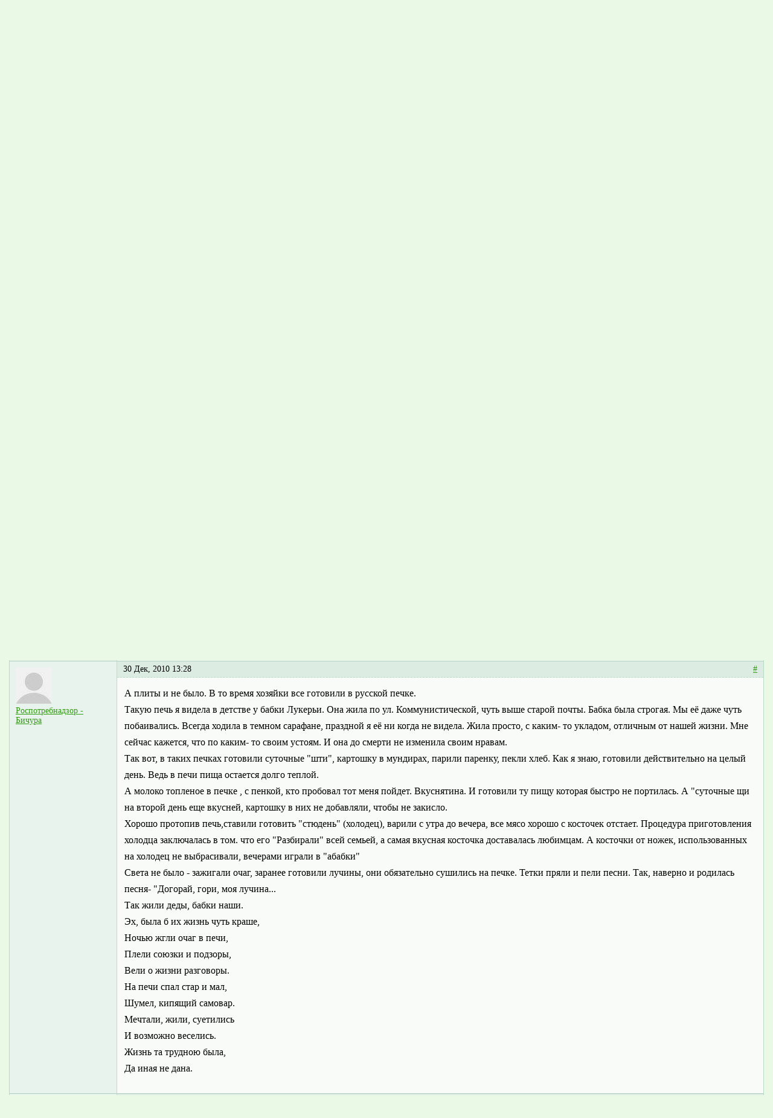

--- FILE ---
content_type: text/html; charset=utf-8
request_url: https://bichura.ru/forum/topic/161/?page=4
body_size: 9908
content:


<!DOCTYPE html>
<html lang="ru">
<head>
    <title>Старая фотография 2 | Бичура</title>
    <meta name="viewport" content="width=device-width, initial-scale=1.0">
    <meta name="description" content=""/>
    <meta name="copyright" content="© Бичура">
    <meta name="author" content="Viva IT Studio">

    <link href="/static/template/icons/icon.ico" rel="shortcut icon" type="image/vnd.microsoft.icon">
    

    
<link rel="stylesheet" href="/static/CACHE/css/output.ae196c7216bb.css" type="text/css">


    
    

    <!-- Feeds -->
    <link rel="alternate" type="application/atom+xml" href="/forum/feeds/posts/" title="Последние сообщения на форуме" >
    <link rel="alternate" type="application/atom+xml" href="/forum/feeds/topics/" title="Последние темы на форуме" >

</head>

<body>
















<a href="/"><img class="page_image" src="/media/pages/previews/z2yhN/hapka-Leto3.jpg"  alt="Возврат на главную страницу"/></a>

<div class="menu_c">
    <div class="icon_home_wrapper">
        <a href="/"><i class="fa fa-home" title="На главную"></i></a>
    </div>

    <div class="menu_wrapper">
        
        
        
        
        <nav>
            <div class="show_menu"><i class="fa fa-bars"></i><span>Меню</span></div>
            <ul class="menu">
                


    <li>
        
            <a href="/novosti/">Новости</a>
        
        
    </li>

    <li>
        
            <a href="/rajon/">Район</a>
        
        
    </li>

    <li>
        
            <a href="/istoriya/">История</a>
        
        
    </li>

    <li>
        
            <a href="/religiya/">Религия</a>
        
        
    </li>

    <li>
        
            <a href="/kultura/">Культура</a>
        
        
    </li>

    <li>
        
            <a href="/priroda/">Природа</a>
        
        
    </li>

    <li>
        
            <a href="/obrazovanie/">Образование</a>
        
        
    </li>

    <li>
        
            <a href="/lyudi/">Люди</a>
        
        
    </li>

    <li>
        
            <a href="/tourizm/">Туризм</a>
        
        
    </li>

    <li>
        
            <a href="/sport/">Спорт</a>
        
        
    </li>

    <li>
        
            <a href="/fotoalbomy/">Фото</a>
        
        
    </li>

    <li>
        
            <a href="/video/">Видео</a>
        
        
    </li>

    <li class="active">
        
            <a href="/forum/">Форум</a>
        
        
    </li>

    <li>
        
            <a href="/bh/">БХ</a>
        
        
    </li>

    <li>
        
            <a href="/contacts/">Контакты</a>
        
        
    </li>

            </ul>
        </nav>
    </div>

    <div class="login_block">
        
            <a href="/accounts/login/?next=/forum/topic/161/">Войти</a> /
            <a href="/accounts/register/">Зарегистрироваться</a>
        
    </div>
    <div class="search_block">
        <input type="text" id="search" data-href="/search/" placeholder="Поиск по сайту..." value="" />
        <i class="fa fa-search" title="Найти"></i>
    </div>
</div>

<div class="container main_container">
    <div class="breadcrumbs_wrapper">
        
    
        
<div class='breadcrumbs'>
    <span>Вы здесь:&nbsp</span>
    <ul>
        
        <li><a href="/forum/">Список форумов</a> <span class="divider">/</span></li>
        
            
                
                    <li><a href="/forum/category/3/">Всё о Бичуре</a> <span class="divider">/</span></li>
                
                    <li><a href="/forum/forum/19/">История Бичуры и Бичурского района</a> <span class="divider">/</span></li>
                
            
            
                <li>Старая фотография 2</li>
            
        
    </ul>
</div>
    

        
        <div class="clear_fix"></div>
    </div>

    
    
        
    

    <div class="forum">
        <div class="control_container">
            <ul>
                
                    <li><a href="/accounts/login/?next=/forum/topic/161/">Войти</a></li>
                    <li><a href="/accounts/register/">Зарегистрироваться</a></li>
                
            </ul>
        </div>

        
    <div class="topic">




        
    
    

    
        <ul class="pager">
            <li class="paged">Страница 4 из 9</li>
            <li class="t">Страницы: </li>
            
                <li><a href="?page=3">Предыдущая</a></li>
            

            
                
                    <li >
                        <a href="/forum/topic/161/">1</a>
                    </li>
                
            
                
                    <li >
                        <a href="?page=2">2</a>
                    </li>
                
            
                
                    <li >
                        <a href="?page=3">3</a>
                    </li>
                
            
                
                    <li class="active">
                        <a href="?page=4">4</a>
                    </li>
                
            
                
                    <li >
                        <a href="?page=5">5</a>
                    </li>
                
            
                
                    <li >
                        <a href="?page=6">6</a>
                    </li>
                
            
                
                    <li >
                        <a href="?page=7">7</a>
                    </li>
                
            
                
                    <li >
                        <a href="?page=8">8</a>
                    </li>
                
            
                
                    <li >
                        <a href="?page=9">9</a>
                    </li>
                
            

            
                <li><a href="?page=5">Следующая</a></li>
            
        </ul>
    



        <h1>Старая фотография 2</h1>
        <div class="posts">
            
            
                
                






<table class="table table-bordered post " id="post-2619">
    <tbody>
    <tr class="post-row">
        <td class="post-info">
            

<div class="avatar">
    

    <a href="/forum/users/petrov_artem/">

    
        <img src="/media/pybb/avatars/20082469544b28079f734d6.jpg.90x100_q85_bg_crop_ct-30_f-avatar_obj-45.png" srcset="/media/pybb/avatars/20082469544b28079f734d6.jpg.90x100_q85_bg_crop_ct-30_f-avatar_obj-45.png 1x, /media/pybb/avatars/20082469544b28079f734d6.jpg.180x200_q85_bg_crop_ct-30_f-avatar_obj-45.png 2x" class="th img-responsive">

    

    </a>
</div>

            <div class="post-author">
                <a href="/forum/users/petrov_artem/">
                    <span class="post-username">Петров Артём</span>
                </a>
            </div>









            

            <div class="post-controls">
                
                

                

            </div>
        </td>
        <td class="post-content">
            <div class="post-header">
                <span>29 Дек, 2010 17:31</span>
                

                <a class="permalink" href="/forum/post/2619/">#</a>
            </div>

            <div class="post_body_wrapper">
                

                <div class="post_body">Старикам надо показывать. Может, они ещё хранят в своей памяти сведения об этих людях.</div>

                <div class="post-related">
                    
                    
                    
                    

                    

                    
                    

                    

                </div>

                
                    
                        <div class="post-signature">
                            <div class="post_signature_line"></div>
                            <p>... не думай, что всё проходит бесследно ... придет день, и ты вернешься домой ...</p>
                        </div>
                    
                

                


            </div>
        </td>
    </tr>
    </tbody>
</table>

            
                
                






<table class="table table-bordered post " id="post-2620">
    <tbody>
    <tr class="post-row">
        <td class="post-info">
            

<div class="avatar">
    

    <a href="/forum/users/molchanov_d./">

    
        <img src="/static/pybb/img/default_avatar.jpg" alt="default avatar" />
    

    </a>
</div>

            <div class="post-author">
                <a href="/forum/users/molchanov_d./">
                    <span class="post-username">Молчанов Д.</span>
                </a>
            </div>









            

            <div class="post-controls">
                
                

                

            </div>
        </td>
        <td class="post-content">
            <div class="post-header">
                <span>30 Дек, 2010 05:22</span>
                

                <a class="permalink" href="/forum/post/2620/">#</a>
            </div>

            <div class="post_body_wrapper">
                

                <div class="post_body">Фото столяра.<br>Мне почему-то не верится,что у станка [b:7bdd7cc7dd]ручной[/b:7bdd7cc7dd] привод.Это каким же богатырём надо быть!На фото под навесом ничего не видно.Тут (возможно и ошибаюсь) надо &quot;танцевать&quot; от водяной мельницы.<br><br>Фото прядильщицы и ткачихи.<br>Лица женщин - в профиль,что затруднит узнавание.Но вот &quot;архитектурная&quot; особенность печи - интересная.Бичурский &quot;стандарт&quot; -- печка-плита и печка-пекарня - перпендикулярны,а на фото - параллельны.Хотя...Прочитав &quot;Просеку&quot; Н.Исаева,высказал своё недоумение старшим родственникам,что автор часто использует словосочетание &quot;растопить очаг&quot; (никогда не слышал от бабушки/дедушки слово &quot;очаг&quot<img src="/static/pybb/emoticons/wink.png" alt="smile" />.На что получил ответ,что раньше печки делались ещё и с очагом,задача которого сводилась <br>[b:7bdd7cc7dd]только в освещении [/b:7bdd7cc7dd].Возможно слева у печи именно ОЧАГ и есть???Тогда не пойму где плита?<br>P.S. Ткацкие,как и столярные (капитальные),станки - [b:7bdd7cc7dd]наперечёт[/b:7bdd7cc7dd]!<br>Ещё дополнение от старших -- в старые времена очень даже могло не быть печи-плиты!!!</div>

                <div class="post-related">
                    
                    
                    
                    

                    

                    
                    

                    

                </div>

                
                    
                

                


            </div>
        </td>
    </tr>
    </tbody>
</table>

            
                
                






<table class="table table-bordered post " id="post-2623">
    <tbody>
    <tr class="post-row">
        <td class="post-info">
            

<div class="avatar">
    

    <a href="/forum/users/rospotrebnadzor_-_bichura/">

    
        <img src="/static/pybb/img/default_avatar.jpg" alt="default avatar" />
    

    </a>
</div>

            <div class="post-author">
                <a href="/forum/users/rospotrebnadzor_-_bichura/">
                    <span class="post-username">Роспотребнадзор - Бичура</span>
                </a>
            </div>









            

            <div class="post-controls">
                
                

                

            </div>
        </td>
        <td class="post-content">
            <div class="post-header">
                <span>30 Дек, 2010 13:28</span>
                

                <a class="permalink" href="/forum/post/2623/">#</a>
            </div>

            <div class="post_body_wrapper">
                

                <div class="post_body">А плиты и не было. В то время хозяйки все готовили в русской печке.<br>Такую печь я видела в детстве у бабки Лукерьи. Она жила по ул. Коммунистической, чуть выше старой почты. Бабка была строгая. Мы её даже чуть побаивались. Всегда ходила в темном сарафане, праздной я её ни когда не видела.  Жила просто, с каким- то укладом, отличным от нашей жизни. Мне сейчас кажется, что по каким- то своим устоям. И она до смерти  не изменила своим нравам.<br>  Так вот, в таких печках  готовили  суточные &quot;шти&quot;, картошку в мундирах, парили паренку, пекли хлеб. Как я знаю, готовили действительно на целый день. Ведь в печи пища  остается долго теплой.  <br> А молоко топленое в печке , с пенкой, кто пробовал тот меня пойдет.  Вкуснятина.  И готовили ту пищу которая быстро не портилась.  А &quot;суточные щи на второй день еще вкусней, картошку в них не добавляли, чтобы не закисло. <br> Хорошо протопив печь,ставили готовить &quot;стюдень&quot;  (холодец),  варили с утра до вечера, все мясо хорошо с косточек отстает.  Процедура приготовления холодца заключалась в том. что его &quot;Разбирали&quot; всей семьей, а самая вкусная косточка доставалась любимцам. А косточки от ножек, использованных на холодец  не выбрасивали,  вечерами играли в &quot;абабки&quot;<br>Света не было - зажигали очаг, заранее готовили лучины, они обязательно сушились на печке. Тетки пряли и пели песни. Так, наверно и родилась песня- &quot;Догорай, гори, моя лучина...<br>Так жили деды, бабки наши.<br>Эх, была б их жизнь чуть краше, <br>Ночью жгли очаг в печи, <br>Плели союзки и подзоры,<br>Вели о жизни разговоры. <br>На печи спал стар и мал, <br>Шумел, кипящий самовар.<br>Мечтали, жили, суетились<br>И возможно веселись.<br> Жизнь та трудною была,<br>Да  иная не дана.</div>

                <div class="post-related">
                    
                    
                    
                    

                    

                    
                    

                    

                </div>

                
                    
                

                


            </div>
        </td>
    </tr>
    </tbody>
</table>

            
                
                






<table class="table table-bordered post " id="post-2624">
    <tbody>
    <tr class="post-row">
        <td class="post-info">
            

<div class="avatar">
    

    <a href="/forum/users/molchanov_d./">

    
        <img src="/static/pybb/img/default_avatar.jpg" alt="default avatar" />
    

    </a>
</div>

            <div class="post-author">
                <a href="/forum/users/molchanov_d./">
                    <span class="post-username">Молчанов Д.</span>
                </a>
            </div>









            

            <div class="post-controls">
                
                

                

            </div>
        </td>
        <td class="post-content">
            <div class="post-header">
                <span>30 Дек, 2010 14:09</span>
                

                <a class="permalink" href="/forum/post/2624/">#</a>
            </div>

            <div class="post_body_wrapper">
                

                <div class="post_body">Роспотребнадзор-Бичура,чёрт Вас побери :!: Спросите совета у админов и зарегистрируйтесь нормально!(Тем более Вы сами себя назвали в подписях к стихам).У Вас же есть о чём сказать,возможно есть о чём-то спросить.А санэпидемстанция подождёт,Евдокия Владимировна!У Вас ещё и стихотворный дар хорош!!!Зачем скрываться за каким-то &quot;Роспотребнадзором&quot; :?: Объяснить могу и я как &quot;переименоваться&quot;,но это дело админов.<br>ОЧЕНЬ интересно и желательно Ваше присутствие на форуме.<br>А Вы,Евдокия Владимировна,из семейских?Просто Ваши пояснения о печке -- слово-в-слово с пояснениями моей матери.</div>

                <div class="post-related">
                    
                    
                    
                    

                    

                    
                    

                    

                </div>

                
                    
                

                


            </div>
        </td>
    </tr>
    </tbody>
</table>

            
                
                






<table class="table table-bordered post " id="post-2625">
    <tbody>
    <tr class="post-row">
        <td class="post-info">
            

<div class="avatar">
    

    <a href="/forum/users/andronov_dmitriy/">

    
        <img src="/media/pybb/avatars/8.jpg.90x100_q85_bg_crop_ct-30_f-avatar_obj-6.png" srcset="/media/pybb/avatars/8.jpg.90x100_q85_bg_crop_ct-30_f-avatar_obj-6.png 1x, /media/pybb/avatars/8.jpg.180x200_q85_bg_crop_ct-30_f-avatar_obj-6.png 2x" class="th img-responsive">

    

    </a>
</div>

            <div class="post-author">
                <a href="/forum/users/andronov_dmitriy/">
                    <span class="post-username">Андронов Дмитрий</span>
                </a>
            </div>









            

            <div class="post-controls">
                
                

                

            </div>
        </td>
        <td class="post-content">
            <div class="post-header">
                <span>30 Дек, 2010 14:54</span>
                

                <a class="permalink" href="/forum/post/2625/">#</a>
            </div>

            <div class="post_body_wrapper">
                

                <div class="post_body">Да нет, Дима, привод ручной. Я долго корпел над этим снимком. В фоторедакторе крутил регулировки и так и сяк... В глубине завозни стоит мужчина в пиджаке, в левой руке держит носовой платок. Правой он крутит колесо. В тайге приходилось видеть несуразно большие молотильные колеса, только сплошные, сделанные &quot;с нарвами&quot;, так вот это такое же, только со спицами, не сплошное. А раскрутить конечно трудно, но использован эффект рекуперации, колесо тяжелое,  оно как маховик. А крутить можно и вдвоем, втроем, по очереди.<br>Да, слева в углу печи очаг. Но только осветительную роль он играл не всегда. Иногда в основание очага вделывали чугунную  плиту, небольшую, на один кружок. Когда недосуг топить русскую, можно было быстро разогреть те же шти или чайник мелкими дровишками или щепками. Кстати, вон он стоит на чувале. А большое отверстие это даже не устье печи, а загнетка, устье дальше, внутри. Судя по всему, печь имеет опечек, сделанный из кромлёных плах.  Приходилось разбирать подобные печи в пятистенке. В одном случае опечек опирался на каменный фундамент (явно с утёса) , в другом - прямо на пол. Пространство под подом засыпалось гравием - хрящём, для сохранения тепла. Видимо, эта печь глинобитная, кирпичи не просматриваются. И еще, обратите внимание, опечек раскрашен в стиле, характерном для семейских домов начала 20 века.</div>

                <div class="post-related">
                    
                    
                    
                    

                    

                    
                    

                    

                </div>

                
                    
                        <div class="post-signature">
                            <div class="post_signature_line"></div>
                            <p>Всем доброго здоровья!</p>
                        </div>
                    
                

                


            </div>
        </td>
    </tr>
    </tbody>
</table>

            
                
                






<table class="table table-bordered post " id="post-2628">
    <tbody>
    <tr class="post-row">
        <td class="post-info">
            

<div class="avatar">
    

    <a href="/forum/users/molchanov_d./">

    
        <img src="/static/pybb/img/default_avatar.jpg" alt="default avatar" />
    

    </a>
</div>

            <div class="post-author">
                <a href="/forum/users/molchanov_d./">
                    <span class="post-username">Молчанов Д.</span>
                </a>
            </div>









            

            <div class="post-controls">
                
                

                

            </div>
        </td>
        <td class="post-content">
            <div class="post-header">
                <span>30 Дек, 2010 17:24</span>
                

                <a class="permalink" href="/forum/post/2628/">#</a>
            </div>

            <div class="post_body_wrapper">
                

                <div class="post_body">Дмитрий Анатольевмч,меня,честно говоря,уже &quot;достало&quot; это Ваше - &quot;Да нет,Дима...&quot;.С секундомером хорошо моделировать,Вы представьте это &quot;в натуре&quot; - про секундомер Вы точно забудете :!: И никакой  фоторедактор не поможет.</div>

                <div class="post-related">
                    
                    
                    
                    

                    

                    
                    

                    

                </div>

                
                    
                

                


            </div>
        </td>
    </tr>
    </tbody>
</table>

            
                
                






<table class="table table-bordered post " id="post-2635">
    <tbody>
    <tr class="post-row">
        <td class="post-info">
            

<div class="avatar">
    

    <a href="/forum/users/andronov_dmitriy/">

    
        <img src="/media/pybb/avatars/8.jpg.90x100_q85_bg_crop_ct-30_f-avatar_obj-6.png" srcset="/media/pybb/avatars/8.jpg.90x100_q85_bg_crop_ct-30_f-avatar_obj-6.png 1x, /media/pybb/avatars/8.jpg.180x200_q85_bg_crop_ct-30_f-avatar_obj-6.png 2x" class="th img-responsive">

    

    </a>
</div>

            <div class="post-author">
                <a href="/forum/users/andronov_dmitriy/">
                    <span class="post-username">Андронов Дмитрий</span>
                </a>
            </div>









            

            <div class="post-controls">
                
                

                

            </div>
        </td>
        <td class="post-content">
            <div class="post-header">
                <span>31 Дек, 2010 15:22</span>
                

                <a class="permalink" href="/forum/post/2635/">#</a>
            </div>

            <div class="post_body_wrapper">
                

                <div class="post_body">Буквально за несколько часов до нового года прояснилась судьба наших прях. Могу назвать имена этих великолепных семейских женщин сестёр.  У окна: Перелыгина Наталья Васильевна , за прялкой Перелыгина (Исаева) Лукерья Васильевна. Наталье на фото примерно 30 лет, Лукерье - 25. Подробности после праздника.<br>Дима, оказывается не прав не ты, не я. Токарный станок крутили... ногами!</div>

                <div class="post-related">
                    
                    
                    
                    

                    
                        <div class='attachments'>
                            <div class='attachment_block_title'>Прикреплённые файлы:</div>
                            
                                

<div class="file">
    <a class="fancybox preview_window" rel="gallery_2635" href="/media/pybb/attachments/8_1293808940.jpg_741.jpg">
        <img src="/media/pybb/attachments/8_1293808940.jpg_741.jpg.32x32_q85_bg_crop_ct-37_f-file_obj-1164.png" srcset="/media/pybb/attachments/8_1293808940.jpg_741.jpg.32x32_q85_bg_crop_ct-37_f-file_obj-1164.png 1x, /media/pybb/attachments/8_1293808940.jpg_741.jpg.64x64_q85_bg_crop_ct-37_f-file_obj-1164.png 2x" class="th img-responsive">

    </a>
    <div class="file_info">
        <div class="file_info_name_wrapper">
            <a target="_blank" href="/media/pybb/attachments/8_1293808940.jpg_741.jpg"><div class="file_info_name">Сестры.jpg</div></a>
            <div class="file_info_size">162 Kb</div>

            
        </div>
    </div>
</div>
<div class="clear_fix"></div>
                                
                            
                        </div>
                    

                    
                    

                    

                </div>

                
                    
                        <div class="post-signature">
                            <div class="post_signature_line"></div>
                            <p>Всем доброго здоровья!</p>
                        </div>
                    
                

                


            </div>
        </td>
    </tr>
    </tbody>
</table>

            
                
                






<table class="table table-bordered post " id="post-2661">
    <tbody>
    <tr class="post-row">
        <td class="post-info">
            

<div class="avatar">
    

    <a href="/forum/users/molchanov_d./">

    
        <img src="/static/pybb/img/default_avatar.jpg" alt="default avatar" />
    

    </a>
</div>

            <div class="post-author">
                <a href="/forum/users/molchanov_d./">
                    <span class="post-username">Молчанов Д.</span>
                </a>
            </div>









            

            <div class="post-controls">
                
                

                

            </div>
        </td>
        <td class="post-content">
            <div class="post-header">
                <span>11 Янв, 2011 17:01</span>
                

                <a class="permalink" href="/forum/post/2661/">#</a>
            </div>

            <div class="post_body_wrapper">
                

                <div class="post_body">Вы уж,Дмитрий Анатольевич,поясните как ЭТО приводилось в движение ногами.По принципу самопрялки что ли :shock:<br>А каким образом прояснились героини?</div>

                <div class="post-related">
                    
                    
                    
                    

                    

                    
                    

                    

                </div>

                
                    
                

                


            </div>
        </td>
    </tr>
    </tbody>
</table>

            
                
                






<table class="table table-bordered post " id="post-2669">
    <tbody>
    <tr class="post-row">
        <td class="post-info">
            

<div class="avatar">
    

    <a href="/forum/users/andronov_dmitriy/">

    
        <img src="/media/pybb/avatars/8.jpg.90x100_q85_bg_crop_ct-30_f-avatar_obj-6.png" srcset="/media/pybb/avatars/8.jpg.90x100_q85_bg_crop_ct-30_f-avatar_obj-6.png 1x, /media/pybb/avatars/8.jpg.180x200_q85_bg_crop_ct-30_f-avatar_obj-6.png 2x" class="th img-responsive">

    

    </a>
</div>

            <div class="post-author">
                <a href="/forum/users/andronov_dmitriy/">
                    <span class="post-username">Андронов Дмитрий</span>
                </a>
            </div>









            

            <div class="post-controls">
                
                

                

            </div>
        </td>
        <td class="post-content">
            <div class="post-header">
                <span>13 Янв, 2011 14:26</span>
                

                <a class="permalink" href="/forum/post/2669/">#</a>
            </div>

            <div class="post_body_wrapper">
                

                <div class="post_body">Занимаясь поисками, увидел во дворе у одного бичурянина под навесом нечто похожее на такой привод. Правда, крутил он не токарный, а точильный станок. Ножной привод очень прост: широкая доска-педаль, с одной стороны закрепленная шарнирно, а к другой привязан сыромятный ремень, с метр длиной, а он в свою очередь привязан к кривошипу. А кривошипом в данном случае является утонченный ковкой и загнутый буквой Г конец вала. На валу крепится чугунный маховик, а на противоположном конце вала устроен точильный круг. На мой вопрос, где использовалась такая схема привода, Василий (хозяин ) ответил: - Да на токарном станке..., только там привод с увеличением был (т.е. с передачами).<br> А рассказ о женщинах пряхах, думаю, скоро будет. Сдедали запрос относительно экспедиции А.М. Поповой в Иркутский краеведческий музей.</div>

                <div class="post-related">
                    
                    
                    
                    

                    

                    
                    

                    

                </div>

                
                    
                        <div class="post-signature">
                            <div class="post_signature_line"></div>
                            <p>Всем доброго здоровья!</p>
                        </div>
                    
                

                


            </div>
        </td>
    </tr>
    </tbody>
</table>

            
                
                






<table class="table table-bordered post " id="post-2674">
    <tbody>
    <tr class="post-row">
        <td class="post-info">
            

<div class="avatar">
    

    <a href="/forum/users/molchanov_d./">

    
        <img src="/static/pybb/img/default_avatar.jpg" alt="default avatar" />
    

    </a>
</div>

            <div class="post-author">
                <a href="/forum/users/molchanov_d./">
                    <span class="post-username">Молчанов Д.</span>
                </a>
            </div>









            

            <div class="post-controls">
                
                

                

            </div>
        </td>
        <td class="post-content">
            <div class="post-header">
                <span>14 Янв, 2011 06:59</span>
                

                <a class="permalink" href="/forum/post/2674/">#</a>
            </div>

            <div class="post_body_wrapper">
                

                <div class="post_body">Описаный привод и есть &quot;принцип самопрялки&quot;!!!Но я видел самопрялку в работе,даже при небольшом усилии цевку (на что пряжа наматывается) можно остановить и тогда начинают буксовать приводные нитки-дратва или слетают с колеса вообще.<br>О росписи семейских домов.Самым распространённым элементом был цветик-шестицветик (как внизу на печке на фото прях).Но на печке он [b:44622e04c3]нарисован[/b:44622e04c3],а у меня внутри дома сие [b:44622e04c3]процарапано[/b:44622e04c3] каким-то огромным циркулем.</div>

                <div class="post-related">
                    
                    
                    
                    

                    

                    
                    

                    

                </div>

                
                    
                

                


            </div>
        </td>
    </tr>
    </tbody>
</table>

            
        </div>

        

        
    
    

    
        <ul class="pager">
            <li class="paged">Страница 4 из 9</li>
            <li class="t">Страницы: </li>
            
                <li><a href="?page=3">Предыдущая</a></li>
            

            
                
                    <li >
                        <a href="/forum/topic/161/">1</a>
                    </li>
                
            
                
                    <li >
                        <a href="?page=2">2</a>
                    </li>
                
            
                
                    <li >
                        <a href="?page=3">3</a>
                    </li>
                
            
                
                    <li class="active">
                        <a href="?page=4">4</a>
                    </li>
                
            
                
                    <li >
                        <a href="?page=5">5</a>
                    </li>
                
            
                
                    <li >
                        <a href="?page=6">6</a>
                    </li>
                
            
                
                    <li >
                        <a href="?page=7">7</a>
                    </li>
                
            
                
                    <li >
                        <a href="?page=8">8</a>
                    </li>
                
            
                
                    <li >
                        <a href="?page=9">9</a>
                    </li>
                
            

            
                <li><a href="?page=5">Следующая</a></li>
            
        </ul>
    



        
            
                <div class="controls">
                    
<a href="/accounts/register/">Зарегистрируйтесь</a> или <a href="/accounts/login/?next=/forum/topic/161/">войдите</a>, чтобы оставить сообщение.

                </div>

            
        

        
    </div>

    </div>



</div>

<div class="row footer_container">
    <div class="col-sm-4"><p>Село Бичура, Республика Бурятия, РФ</p></div>
    <div class="col-sm-4"><p>© 2005−2026</p></div>
    <div class="col-sm-4"><p><a href="http://vits.pro/">Создание сайта</a> <a href="http://vits.pro/">Viva IT Studio</a></p></div>
</div>










    






<script src="https://ajax.googleapis.com/ajax/libs/jquery/2.2.0/jquery.min.js"></script>
<script src="/static/CACHE/js/output.8959bfb8ec69.js"></script>




<!-- Developed with love by Viva IT Studio, vits.pro; Vuspace, vuspace.pro -->
<!-- Developer: Artem Maltsev -->
<!-- Designer: Olga Suchkova -->
</body>
</html>


--- FILE ---
content_type: text/css
request_url: https://bichura.ru/static/CACHE/css/output.ae196c7216bb.css
body_size: 71523
content:
/*!
 * Bootstrap v3.3.4 (http://getbootstrap.com)
 * Copyright 2011-2015 Twitter, Inc.
 * Licensed under MIT (https://github.com/twbs/bootstrap/blob/master/LICENSE)
 *//*!
 * Generated using the Bootstrap Customizer (http://getbootstrap.com/customize/?id=c52a04c7c7fe17b2b07c)
 * Config saved to config.json and https://gist.github.com/c52a04c7c7fe17b2b07c
 *//*! normalize.css v3.0.2 | MIT License | git.io/normalize */html{font-family:sans-serif;-ms-text-size-adjust:100%;-webkit-text-size-adjust:100%}body{margin:0}article,aside,details,figcaption,figure,footer,header,hgroup,main,menu,nav,section,summary{display:block}audio,canvas,progress,video{display:inline-block;vertical-align:baseline}audio:not([controls]){display:none;height:0}[hidden],template{display:none}a{background-color:transparent}a:active,a:hover{outline:0}abbr[title]{border-bottom:1px dotted}b,strong{font-weight:bold}dfn{font-style:italic}h1{font-size:2em;margin:0.67em 0}mark{background:#ff0;color:#000}small{font-size:80%}sub,sup{font-size:75%;line-height:0;position:relative;vertical-align:baseline}sup{top:-0.5em}sub{bottom:-0.25em}img{border:0}svg:not(:root){overflow:hidden}figure{margin:1em 40px}hr{-moz-box-sizing:content-box;-webkit-box-sizing:content-box;box-sizing:content-box;height:0}pre{overflow:auto}code,kbd,pre,samp{font-family:monospace,monospace;font-size:1em}button,input,optgroup,select,textarea{color:inherit;font:inherit;margin:0}button{overflow:visible}button,select{text-transform:none}button,html input[type="button"],input[type="reset"],input[type="submit"]{-webkit-appearance:button;cursor:pointer}button[disabled],html input[disabled]{cursor:default}button::-moz-focus-inner,input::-moz-focus-inner{border:0;padding:0}input{line-height:normal}input[type="checkbox"],input[type="radio"]{-webkit-box-sizing:border-box;-moz-box-sizing:border-box;box-sizing:border-box;padding:0}input[type="number"]::-webkit-inner-spin-button,input[type="number"]::-webkit-outer-spin-button{height:auto}input[type="search"]{-webkit-appearance:textfield;-moz-box-sizing:content-box;-webkit-box-sizing:content-box;box-sizing:content-box}input[type="search"]::-webkit-search-cancel-button,input[type="search"]::-webkit-search-decoration{-webkit-appearance:none}fieldset{border:1px solid #c0c0c0;margin:0 2px;padding:0.35em 0.625em 0.75em}legend{border:0;padding:0}textarea{overflow:auto}optgroup{font-weight:bold}table{border-collapse:collapse;border-spacing:0}td,th{padding:0}/*! Source: https://github.com/h5bp/html5-boilerplate/blob/master/src/css/main.css */@media print{*,*:before,*:after{background:transparent!important;color:#000!important;-webkit-box-shadow:none!important;box-shadow:none!important;text-shadow:none!important}a,a:visited{text-decoration:underline}a[href]:after{content:" (" attr(href) ")"}abbr[title]:after{content:" (" attr(title) ")"}a[href^="#"]:after,a[href^="javascript:"]:after{content:""}pre,blockquote{border:1px solid #999;page-break-inside:avoid}thead{display:table-header-group}tr,img{page-break-inside:avoid}img{max-width:100%!important}p,h2,h3{orphans:3;widows:3}h2,h3{page-break-after:avoid}select{background:#fff!important}.navbar{display:none}.btn>.caret,.dropup>.btn>.caret{border-top-color:#000!important}.label{border:1px solid #000}.table{border-collapse:collapse!important}.table td,.table th{background-color:#fff!important}.table-bordered th,.table-bordered td{border:1px solid #ddd!important}}*{-webkit-box-sizing:border-box;-moz-box-sizing:border-box;box-sizing:border-box}*:before,*:after{-webkit-box-sizing:border-box;-moz-box-sizing:border-box;box-sizing:border-box}html{font-size:10px;-webkit-tap-highlight-color:rgba(0,0,0,0)}body{font-family:"Helvetica Neue",Helvetica,Arial,sans-serif;font-size:14px;line-height:1.42857143;color:#333;background-color:#fff}input,button,select,textarea{font-family:inherit;font-size:inherit;line-height:inherit}a{color:#337ab7;text-decoration:none}a:hover,a:focus{color:#23527c;text-decoration:underline}a:focus{outline:thin dotted;outline:5px auto -webkit-focus-ring-color;outline-offset:-2px}figure{margin:0}img{vertical-align:middle}.img-responsive{display:block;max-width:100%;height:auto}.img-rounded{border-radius:6px}.img-thumbnail{padding:4px;line-height:1.42857143;background-color:#fff;border:1px solid #ddd;border-radius:4px;-webkit-transition:all .2s ease-in-out;-o-transition:all .2s ease-in-out;transition:all .2s ease-in-out;display:inline-block;max-width:100%;height:auto}.img-circle{border-radius:50%}hr{margin-top:20px;margin-bottom:20px;border:0;border-top:1px solid #eee}.sr-only{position:absolute;width:1px;height:1px;margin:-1px;padding:0;overflow:hidden;clip:rect(0,0,0,0);border:0}.sr-only-focusable:active,.sr-only-focusable:focus{position:static;width:auto;height:auto;margin:0;overflow:visible;clip:auto}[role="button"]{cursor:pointer}.container{margin-right:auto;margin-left:auto;padding-left:15px;padding-right:15px}@media (min-width:768px){.container{width:750px}}@media (min-width:992px){.container{width:970px}}@media (min-width:1200px){.container{width:1170px}}.container-fluid{margin-right:auto;margin-left:auto;padding-left:15px;padding-right:15px}.row{margin-left:-15px;margin-right:-15px}.col-xs-1,.col-sm-1,.col-md-1,.col-lg-1,.col-xs-2,.col-sm-2,.col-md-2,.col-lg-2,.col-xs-3,.col-sm-3,.col-md-3,.col-lg-3,.col-xs-4,.col-sm-4,.col-md-4,.col-lg-4,.col-xs-5,.col-sm-5,.col-md-5,.col-lg-5,.col-xs-6,.col-sm-6,.col-md-6,.col-lg-6,.col-xs-7,.col-sm-7,.col-md-7,.col-lg-7,.col-xs-8,.col-sm-8,.col-md-8,.col-lg-8,.col-xs-9,.col-sm-9,.col-md-9,.col-lg-9,.col-xs-10,.col-sm-10,.col-md-10,.col-lg-10,.col-xs-11,.col-sm-11,.col-md-11,.col-lg-11,.col-xs-12,.col-sm-12,.col-md-12,.col-lg-12{position:relative;min-height:1px;padding-left:15px;padding-right:15px}.col-xs-1,.col-xs-2,.col-xs-3,.col-xs-4,.col-xs-5,.col-xs-6,.col-xs-7,.col-xs-8,.col-xs-9,.col-xs-10,.col-xs-11,.col-xs-12{float:left}.col-xs-12{width:100%}.col-xs-11{width:91.66666667%}.col-xs-10{width:83.33333333%}.col-xs-9{width:75%}.col-xs-8{width:66.66666667%}.col-xs-7{width:58.33333333%}.col-xs-6{width:50%}.col-xs-5{width:41.66666667%}.col-xs-4{width:33.33333333%}.col-xs-3{width:25%}.col-xs-2{width:16.66666667%}.col-xs-1{width:8.33333333%}.col-xs-pull-12{right:100%}.col-xs-pull-11{right:91.66666667%}.col-xs-pull-10{right:83.33333333%}.col-xs-pull-9{right:75%}.col-xs-pull-8{right:66.66666667%}.col-xs-pull-7{right:58.33333333%}.col-xs-pull-6{right:50%}.col-xs-pull-5{right:41.66666667%}.col-xs-pull-4{right:33.33333333%}.col-xs-pull-3{right:25%}.col-xs-pull-2{right:16.66666667%}.col-xs-pull-1{right:8.33333333%}.col-xs-pull-0{right:auto}.col-xs-push-12{left:100%}.col-xs-push-11{left:91.66666667%}.col-xs-push-10{left:83.33333333%}.col-xs-push-9{left:75%}.col-xs-push-8{left:66.66666667%}.col-xs-push-7{left:58.33333333%}.col-xs-push-6{left:50%}.col-xs-push-5{left:41.66666667%}.col-xs-push-4{left:33.33333333%}.col-xs-push-3{left:25%}.col-xs-push-2{left:16.66666667%}.col-xs-push-1{left:8.33333333%}.col-xs-push-0{left:auto}.col-xs-offset-12{margin-left:100%}.col-xs-offset-11{margin-left:91.66666667%}.col-xs-offset-10{margin-left:83.33333333%}.col-xs-offset-9{margin-left:75%}.col-xs-offset-8{margin-left:66.66666667%}.col-xs-offset-7{margin-left:58.33333333%}.col-xs-offset-6{margin-left:50%}.col-xs-offset-5{margin-left:41.66666667%}.col-xs-offset-4{margin-left:33.33333333%}.col-xs-offset-3{margin-left:25%}.col-xs-offset-2{margin-left:16.66666667%}.col-xs-offset-1{margin-left:8.33333333%}.col-xs-offset-0{margin-left:0}@media (min-width:768px){.col-sm-1,.col-sm-2,.col-sm-3,.col-sm-4,.col-sm-5,.col-sm-6,.col-sm-7,.col-sm-8,.col-sm-9,.col-sm-10,.col-sm-11,.col-sm-12{float:left}.col-sm-12{width:100%}.col-sm-11{width:91.66666667%}.col-sm-10{width:83.33333333%}.col-sm-9{width:75%}.col-sm-8{width:66.66666667%}.col-sm-7{width:58.33333333%}.col-sm-6{width:50%}.col-sm-5{width:41.66666667%}.col-sm-4{width:33.33333333%}.col-sm-3{width:25%}.col-sm-2{width:16.66666667%}.col-sm-1{width:8.33333333%}.col-sm-pull-12{right:100%}.col-sm-pull-11{right:91.66666667%}.col-sm-pull-10{right:83.33333333%}.col-sm-pull-9{right:75%}.col-sm-pull-8{right:66.66666667%}.col-sm-pull-7{right:58.33333333%}.col-sm-pull-6{right:50%}.col-sm-pull-5{right:41.66666667%}.col-sm-pull-4{right:33.33333333%}.col-sm-pull-3{right:25%}.col-sm-pull-2{right:16.66666667%}.col-sm-pull-1{right:8.33333333%}.col-sm-pull-0{right:auto}.col-sm-push-12{left:100%}.col-sm-push-11{left:91.66666667%}.col-sm-push-10{left:83.33333333%}.col-sm-push-9{left:75%}.col-sm-push-8{left:66.66666667%}.col-sm-push-7{left:58.33333333%}.col-sm-push-6{left:50%}.col-sm-push-5{left:41.66666667%}.col-sm-push-4{left:33.33333333%}.col-sm-push-3{left:25%}.col-sm-push-2{left:16.66666667%}.col-sm-push-1{left:8.33333333%}.col-sm-push-0{left:auto}.col-sm-offset-12{margin-left:100%}.col-sm-offset-11{margin-left:91.66666667%}.col-sm-offset-10{margin-left:83.33333333%}.col-sm-offset-9{margin-left:75%}.col-sm-offset-8{margin-left:66.66666667%}.col-sm-offset-7{margin-left:58.33333333%}.col-sm-offset-6{margin-left:50%}.col-sm-offset-5{margin-left:41.66666667%}.col-sm-offset-4{margin-left:33.33333333%}.col-sm-offset-3{margin-left:25%}.col-sm-offset-2{margin-left:16.66666667%}.col-sm-offset-1{margin-left:8.33333333%}.col-sm-offset-0{margin-left:0}}@media (min-width:992px){.col-md-1,.col-md-2,.col-md-3,.col-md-4,.col-md-5,.col-md-6,.col-md-7,.col-md-8,.col-md-9,.col-md-10,.col-md-11,.col-md-12{float:left}.col-md-12{width:100%}.col-md-11{width:91.66666667%}.col-md-10{width:83.33333333%}.col-md-9{width:75%}.col-md-8{width:66.66666667%}.col-md-7{width:58.33333333%}.col-md-6{width:50%}.col-md-5{width:41.66666667%}.col-md-4{width:33.33333333%}.col-md-3{width:25%}.col-md-2{width:16.66666667%}.col-md-1{width:8.33333333%}.col-md-pull-12{right:100%}.col-md-pull-11{right:91.66666667%}.col-md-pull-10{right:83.33333333%}.col-md-pull-9{right:75%}.col-md-pull-8{right:66.66666667%}.col-md-pull-7{right:58.33333333%}.col-md-pull-6{right:50%}.col-md-pull-5{right:41.66666667%}.col-md-pull-4{right:33.33333333%}.col-md-pull-3{right:25%}.col-md-pull-2{right:16.66666667%}.col-md-pull-1{right:8.33333333%}.col-md-pull-0{right:auto}.col-md-push-12{left:100%}.col-md-push-11{left:91.66666667%}.col-md-push-10{left:83.33333333%}.col-md-push-9{left:75%}.col-md-push-8{left:66.66666667%}.col-md-push-7{left:58.33333333%}.col-md-push-6{left:50%}.col-md-push-5{left:41.66666667%}.col-md-push-4{left:33.33333333%}.col-md-push-3{left:25%}.col-md-push-2{left:16.66666667%}.col-md-push-1{left:8.33333333%}.col-md-push-0{left:auto}.col-md-offset-12{margin-left:100%}.col-md-offset-11{margin-left:91.66666667%}.col-md-offset-10{margin-left:83.33333333%}.col-md-offset-9{margin-left:75%}.col-md-offset-8{margin-left:66.66666667%}.col-md-offset-7{margin-left:58.33333333%}.col-md-offset-6{margin-left:50%}.col-md-offset-5{margin-left:41.66666667%}.col-md-offset-4{margin-left:33.33333333%}.col-md-offset-3{margin-left:25%}.col-md-offset-2{margin-left:16.66666667%}.col-md-offset-1{margin-left:8.33333333%}.col-md-offset-0{margin-left:0}}@media (min-width:1200px){.col-lg-1,.col-lg-2,.col-lg-3,.col-lg-4,.col-lg-5,.col-lg-6,.col-lg-7,.col-lg-8,.col-lg-9,.col-lg-10,.col-lg-11,.col-lg-12{float:left}.col-lg-12{width:100%}.col-lg-11{width:91.66666667%}.col-lg-10{width:83.33333333%}.col-lg-9{width:75%}.col-lg-8{width:66.66666667%}.col-lg-7{width:58.33333333%}.col-lg-6{width:50%}.col-lg-5{width:41.66666667%}.col-lg-4{width:33.33333333%}.col-lg-3{width:25%}.col-lg-2{width:16.66666667%}.col-lg-1{width:8.33333333%}.col-lg-pull-12{right:100%}.col-lg-pull-11{right:91.66666667%}.col-lg-pull-10{right:83.33333333%}.col-lg-pull-9{right:75%}.col-lg-pull-8{right:66.66666667%}.col-lg-pull-7{right:58.33333333%}.col-lg-pull-6{right:50%}.col-lg-pull-5{right:41.66666667%}.col-lg-pull-4{right:33.33333333%}.col-lg-pull-3{right:25%}.col-lg-pull-2{right:16.66666667%}.col-lg-pull-1{right:8.33333333%}.col-lg-pull-0{right:auto}.col-lg-push-12{left:100%}.col-lg-push-11{left:91.66666667%}.col-lg-push-10{left:83.33333333%}.col-lg-push-9{left:75%}.col-lg-push-8{left:66.66666667%}.col-lg-push-7{left:58.33333333%}.col-lg-push-6{left:50%}.col-lg-push-5{left:41.66666667%}.col-lg-push-4{left:33.33333333%}.col-lg-push-3{left:25%}.col-lg-push-2{left:16.66666667%}.col-lg-push-1{left:8.33333333%}.col-lg-push-0{left:auto}.col-lg-offset-12{margin-left:100%}.col-lg-offset-11{margin-left:91.66666667%}.col-lg-offset-10{margin-left:83.33333333%}.col-lg-offset-9{margin-left:75%}.col-lg-offset-8{margin-left:66.66666667%}.col-lg-offset-7{margin-left:58.33333333%}.col-lg-offset-6{margin-left:50%}.col-lg-offset-5{margin-left:41.66666667%}.col-lg-offset-4{margin-left:33.33333333%}.col-lg-offset-3{margin-left:25%}.col-lg-offset-2{margin-left:16.66666667%}.col-lg-offset-1{margin-left:8.33333333%}.col-lg-offset-0{margin-left:0}}.clearfix:before,.clearfix:after,.container:before,.container:after,.container-fluid:before,.container-fluid:after,.row:before,.row:after{content:" ";display:table}.clearfix:after,.container:after,.container-fluid:after,.row:after{clear:both}.center-block{display:block;margin-left:auto;margin-right:auto}.pull-right{float:right!important}.pull-left{float:left!important}.hide{display:none!important}.show{display:block!important}.invisible{visibility:hidden}.text-hide{font:0/0 a;color:transparent;text-shadow:none;background-color:transparent;border:0}.hidden{display:none!important}.affix{position:fixed}@-ms-viewport{width:device-width}.visible-xs,.visible-sm,.visible-md,.visible-lg{display:none!important}.visible-xs-block,.visible-xs-inline,.visible-xs-inline-block,.visible-sm-block,.visible-sm-inline,.visible-sm-inline-block,.visible-md-block,.visible-md-inline,.visible-md-inline-block,.visible-lg-block,.visible-lg-inline,.visible-lg-inline-block{display:none!important}@media (max-width:767px){.visible-xs{display:block!important}table.visible-xs{display:table}tr.visible-xs{display:table-row!important}th.visible-xs,td.visible-xs{display:table-cell!important}}@media (max-width:767px){.visible-xs-block{display:block!important}}@media (max-width:767px){.visible-xs-inline{display:inline!important}}@media (max-width:767px){.visible-xs-inline-block{display:inline-block!important}}@media (min-width:768px) and (max-width:991px){.visible-sm{display:block!important}table.visible-sm{display:table}tr.visible-sm{display:table-row!important}th.visible-sm,td.visible-sm{display:table-cell!important}}@media (min-width:768px) and (max-width:991px){.visible-sm-block{display:block!important}}@media (min-width:768px) and (max-width:991px){.visible-sm-inline{display:inline!important}}@media (min-width:768px) and (max-width:991px){.visible-sm-inline-block{display:inline-block!important}}@media (min-width:992px) and (max-width:1199px){.visible-md{display:block!important}table.visible-md{display:table}tr.visible-md{display:table-row!important}th.visible-md,td.visible-md{display:table-cell!important}}@media (min-width:992px) and (max-width:1199px){.visible-md-block{display:block!important}}@media (min-width:992px) and (max-width:1199px){.visible-md-inline{display:inline!important}}@media (min-width:992px) and (max-width:1199px){.visible-md-inline-block{display:inline-block!important}}@media (min-width:1200px){.visible-lg{display:block!important}table.visible-lg{display:table}tr.visible-lg{display:table-row!important}th.visible-lg,td.visible-lg{display:table-cell!important}}@media (min-width:1200px){.visible-lg-block{display:block!important}}@media (min-width:1200px){.visible-lg-inline{display:inline!important}}@media (min-width:1200px){.visible-lg-inline-block{display:inline-block!important}}@media (max-width:767px){.hidden-xs{display:none!important}}@media (min-width:768px) and (max-width:991px){.hidden-sm{display:none!important}}@media (min-width:992px) and (max-width:1199px){.hidden-md{display:none!important}}@media (min-width:1200px){.hidden-lg{display:none!important}}.visible-print{display:none!important}@media print{.visible-print{display:block!important}table.visible-print{display:table}tr.visible-print{display:table-row!important}th.visible-print,td.visible-print{display:table-cell!important}}.visible-print-block{display:none!important}@media print{.visible-print-block{display:block!important}}.visible-print-inline{display:none!important}@media print{.visible-print-inline{display:inline!important}}.visible-print-inline-block{display:none!important}@media print{.visible-print-inline-block{display:inline-block!important}}@media print{.hidden-print{display:none!important}}/*!
 *  Font Awesome 4.3.0 by @davegandy - http://fontawesome.io - @fontawesome
 *  License - http://fontawesome.io/license (Font: SIL OFL 1.1, CSS: MIT License)
 */@font-face{font-family:'FontAwesome';src:url('/static/template/fonts/font-awesome-4.3.0/fonts/fontawesome-webfont.eot?v=4.3.0&52bafa954f1c');src:url('/static/template/fonts/font-awesome-4.3.0/fonts/fontawesome-webfont.eot?&52bafa954f1c#iefix&v=4.3.0') format('embedded-opentype'),url('/static/template/fonts/font-awesome-4.3.0/fonts/fontawesome-webfont.woff2?v=4.3.0&52bafa954f1c') format('woff2'),url('/static/template/fonts/font-awesome-4.3.0/fonts/fontawesome-webfont.woff?v=4.3.0&52bafa954f1c') format('woff'),url('/static/template/fonts/font-awesome-4.3.0/fonts/fontawesome-webfont.ttf?v=4.3.0&52bafa954f1c') format('truetype'),url('/static/template/fonts/font-awesome-4.3.0/fonts/fontawesome-webfont.svg?v=4.3.0&52bafa954f1c#fontawesomeregular') format('svg');font-weight:normal;font-style:normal}.fa{display:inline-block;font:normal normal normal 14px/1 FontAwesome;font-size:inherit;text-rendering:auto;-webkit-font-smoothing:antialiased;-moz-osx-font-smoothing:grayscale;transform:translate(0,0)}.fa-lg{font-size:1.33333333em;line-height:0.75em;vertical-align:-15%}.fa-2x{font-size:2em}.fa-3x{font-size:3em}.fa-4x{font-size:4em}.fa-5x{font-size:5em}.fa-fw{width:1.28571429em;text-align:center}.fa-ul{padding-left:0;margin-left:2.14285714em;list-style-type:none}.fa-ul>li{position:relative}.fa-li{position:absolute;left:-2.14285714em;width:2.14285714em;top:0.14285714em;text-align:center}.fa-li.fa-lg{left:-1.85714286em}.fa-border{padding:.2em .25em .15em;border:solid 0.08em #eeeeee;border-radius:.1em}.pull-right{float:right}.pull-left{float:left}.fa.pull-left{margin-right:.3em}.fa.pull-right{margin-left:.3em}.fa-spin{-webkit-animation:fa-spin 2s infinite linear;animation:fa-spin 2s infinite linear}.fa-pulse{-webkit-animation:fa-spin 1s infinite steps(8);animation:fa-spin 1s infinite steps(8)}@-webkit-keyframes fa-spin{0%{-webkit-transform:rotate(0deg);transform:rotate(0deg)}100%{-webkit-transform:rotate(359deg);transform:rotate(359deg)}}@keyframes fa-spin{0%{-webkit-transform:rotate(0deg);transform:rotate(0deg)}100%{-webkit-transform:rotate(359deg);transform:rotate(359deg)}}.fa-rotate-90{filter:progid:DXImageTransform.Microsoft.BasicImage(rotation=1);-webkit-transform:rotate(90deg);-ms-transform:rotate(90deg);transform:rotate(90deg)}.fa-rotate-180{filter:progid:DXImageTransform.Microsoft.BasicImage(rotation=2);-webkit-transform:rotate(180deg);-ms-transform:rotate(180deg);transform:rotate(180deg)}.fa-rotate-270{filter:progid:DXImageTransform.Microsoft.BasicImage(rotation=3);-webkit-transform:rotate(270deg);-ms-transform:rotate(270deg);transform:rotate(270deg)}.fa-flip-horizontal{filter:progid:DXImageTransform.Microsoft.BasicImage(rotation=0,mirror=1);-webkit-transform:scale(-1,1);-ms-transform:scale(-1,1);transform:scale(-1,1)}.fa-flip-vertical{filter:progid:DXImageTransform.Microsoft.BasicImage(rotation=2,mirror=1);-webkit-transform:scale(1,-1);-ms-transform:scale(1,-1);transform:scale(1,-1)}:root .fa-rotate-90,:root .fa-rotate-180,:root .fa-rotate-270,:root .fa-flip-horizontal,:root .fa-flip-vertical{filter:none}.fa-stack{position:relative;display:inline-block;width:2em;height:2em;line-height:2em;vertical-align:middle}.fa-stack-1x,.fa-stack-2x{position:absolute;left:0;width:100%;text-align:center}.fa-stack-1x{line-height:inherit}.fa-stack-2x{font-size:2em}.fa-inverse{color:#ffffff}.fa-glass:before{content:"\f000"}.fa-music:before{content:"\f001"}.fa-search:before{content:"\f002"}.fa-envelope-o:before{content:"\f003"}.fa-heart:before{content:"\f004"}.fa-star:before{content:"\f005"}.fa-star-o:before{content:"\f006"}.fa-user:before{content:"\f007"}.fa-film:before{content:"\f008"}.fa-th-large:before{content:"\f009"}.fa-th:before{content:"\f00a"}.fa-th-list:before{content:"\f00b"}.fa-check:before{content:"\f00c"}.fa-remove:before,.fa-close:before,.fa-times:before{content:"\f00d"}.fa-search-plus:before{content:"\f00e"}.fa-search-minus:before{content:"\f010"}.fa-power-off:before{content:"\f011"}.fa-signal:before{content:"\f012"}.fa-gear:before,.fa-cog:before{content:"\f013"}.fa-trash-o:before{content:"\f014"}.fa-home:before{content:"\f015"}.fa-file-o:before{content:"\f016"}.fa-clock-o:before{content:"\f017"}.fa-road:before{content:"\f018"}.fa-download:before{content:"\f019"}.fa-arrow-circle-o-down:before{content:"\f01a"}.fa-arrow-circle-o-up:before{content:"\f01b"}.fa-inbox:before{content:"\f01c"}.fa-play-circle-o:before{content:"\f01d"}.fa-rotate-right:before,.fa-repeat:before{content:"\f01e"}.fa-refresh:before{content:"\f021"}.fa-list-alt:before{content:"\f022"}.fa-lock:before{content:"\f023"}.fa-flag:before{content:"\f024"}.fa-headphones:before{content:"\f025"}.fa-volume-off:before{content:"\f026"}.fa-volume-down:before{content:"\f027"}.fa-volume-up:before{content:"\f028"}.fa-qrcode:before{content:"\f029"}.fa-barcode:before{content:"\f02a"}.fa-tag:before{content:"\f02b"}.fa-tags:before{content:"\f02c"}.fa-book:before{content:"\f02d"}.fa-bookmark:before{content:"\f02e"}.fa-print:before{content:"\f02f"}.fa-camera:before{content:"\f030"}.fa-font:before{content:"\f031"}.fa-bold:before{content:"\f032"}.fa-italic:before{content:"\f033"}.fa-text-height:before{content:"\f034"}.fa-text-width:before{content:"\f035"}.fa-align-left:before{content:"\f036"}.fa-align-center:before{content:"\f037"}.fa-align-right:before{content:"\f038"}.fa-align-justify:before{content:"\f039"}.fa-list:before{content:"\f03a"}.fa-dedent:before,.fa-outdent:before{content:"\f03b"}.fa-indent:before{content:"\f03c"}.fa-video-camera:before{content:"\f03d"}.fa-photo:before,.fa-image:before,.fa-picture-o:before{content:"\f03e"}.fa-pencil:before{content:"\f040"}.fa-map-marker:before{content:"\f041"}.fa-adjust:before{content:"\f042"}.fa-tint:before{content:"\f043"}.fa-edit:before,.fa-pencil-square-o:before{content:"\f044"}.fa-share-square-o:before{content:"\f045"}.fa-check-square-o:before{content:"\f046"}.fa-arrows:before{content:"\f047"}.fa-step-backward:before{content:"\f048"}.fa-fast-backward:before{content:"\f049"}.fa-backward:before{content:"\f04a"}.fa-play:before{content:"\f04b"}.fa-pause:before{content:"\f04c"}.fa-stop:before{content:"\f04d"}.fa-forward:before{content:"\f04e"}.fa-fast-forward:before{content:"\f050"}.fa-step-forward:before{content:"\f051"}.fa-eject:before{content:"\f052"}.fa-chevron-left:before{content:"\f053"}.fa-chevron-right:before{content:"\f054"}.fa-plus-circle:before{content:"\f055"}.fa-minus-circle:before{content:"\f056"}.fa-times-circle:before{content:"\f057"}.fa-check-circle:before{content:"\f058"}.fa-question-circle:before{content:"\f059"}.fa-info-circle:before{content:"\f05a"}.fa-crosshairs:before{content:"\f05b"}.fa-times-circle-o:before{content:"\f05c"}.fa-check-circle-o:before{content:"\f05d"}.fa-ban:before{content:"\f05e"}.fa-arrow-left:before{content:"\f060"}.fa-arrow-right:before{content:"\f061"}.fa-arrow-up:before{content:"\f062"}.fa-arrow-down:before{content:"\f063"}.fa-mail-forward:before,.fa-share:before{content:"\f064"}.fa-expand:before{content:"\f065"}.fa-compress:before{content:"\f066"}.fa-plus:before{content:"\f067"}.fa-minus:before{content:"\f068"}.fa-asterisk:before{content:"\f069"}.fa-exclamation-circle:before{content:"\f06a"}.fa-gift:before{content:"\f06b"}.fa-leaf:before{content:"\f06c"}.fa-fire:before{content:"\f06d"}.fa-eye:before{content:"\f06e"}.fa-eye-slash:before{content:"\f070"}.fa-warning:before,.fa-exclamation-triangle:before{content:"\f071"}.fa-plane:before{content:"\f072"}.fa-calendar:before{content:"\f073"}.fa-random:before{content:"\f074"}.fa-comment:before{content:"\f075"}.fa-magnet:before{content:"\f076"}.fa-chevron-up:before{content:"\f077"}.fa-chevron-down:before{content:"\f078"}.fa-retweet:before{content:"\f079"}.fa-shopping-cart:before{content:"\f07a"}.fa-folder:before{content:"\f07b"}.fa-folder-open:before{content:"\f07c"}.fa-arrows-v:before{content:"\f07d"}.fa-arrows-h:before{content:"\f07e"}.fa-bar-chart-o:before,.fa-bar-chart:before{content:"\f080"}.fa-twitter-square:before{content:"\f081"}.fa-facebook-square:before{content:"\f082"}.fa-camera-retro:before{content:"\f083"}.fa-key:before{content:"\f084"}.fa-gears:before,.fa-cogs:before{content:"\f085"}.fa-comments:before{content:"\f086"}.fa-thumbs-o-up:before{content:"\f087"}.fa-thumbs-o-down:before{content:"\f088"}.fa-star-half:before{content:"\f089"}.fa-heart-o:before{content:"\f08a"}.fa-sign-out:before{content:"\f08b"}.fa-linkedin-square:before{content:"\f08c"}.fa-thumb-tack:before{content:"\f08d"}.fa-external-link:before{content:"\f08e"}.fa-sign-in:before{content:"\f090"}.fa-trophy:before{content:"\f091"}.fa-github-square:before{content:"\f092"}.fa-upload:before{content:"\f093"}.fa-lemon-o:before{content:"\f094"}.fa-phone:before{content:"\f095"}.fa-square-o:before{content:"\f096"}.fa-bookmark-o:before{content:"\f097"}.fa-phone-square:before{content:"\f098"}.fa-twitter:before{content:"\f099"}.fa-facebook-f:before,.fa-facebook:before{content:"\f09a"}.fa-github:before{content:"\f09b"}.fa-unlock:before{content:"\f09c"}.fa-credit-card:before{content:"\f09d"}.fa-rss:before{content:"\f09e"}.fa-hdd-o:before{content:"\f0a0"}.fa-bullhorn:before{content:"\f0a1"}.fa-bell:before{content:"\f0f3"}.fa-certificate:before{content:"\f0a3"}.fa-hand-o-right:before{content:"\f0a4"}.fa-hand-o-left:before{content:"\f0a5"}.fa-hand-o-up:before{content:"\f0a6"}.fa-hand-o-down:before{content:"\f0a7"}.fa-arrow-circle-left:before{content:"\f0a8"}.fa-arrow-circle-right:before{content:"\f0a9"}.fa-arrow-circle-up:before{content:"\f0aa"}.fa-arrow-circle-down:before{content:"\f0ab"}.fa-globe:before{content:"\f0ac"}.fa-wrench:before{content:"\f0ad"}.fa-tasks:before{content:"\f0ae"}.fa-filter:before{content:"\f0b0"}.fa-briefcase:before{content:"\f0b1"}.fa-arrows-alt:before{content:"\f0b2"}.fa-group:before,.fa-users:before{content:"\f0c0"}.fa-chain:before,.fa-link:before{content:"\f0c1"}.fa-cloud:before{content:"\f0c2"}.fa-flask:before{content:"\f0c3"}.fa-cut:before,.fa-scissors:before{content:"\f0c4"}.fa-copy:before,.fa-files-o:before{content:"\f0c5"}.fa-paperclip:before{content:"\f0c6"}.fa-save:before,.fa-floppy-o:before{content:"\f0c7"}.fa-square:before{content:"\f0c8"}.fa-navicon:before,.fa-reorder:before,.fa-bars:before{content:"\f0c9"}.fa-list-ul:before{content:"\f0ca"}.fa-list-ol:before{content:"\f0cb"}.fa-strikethrough:before{content:"\f0cc"}.fa-underline:before{content:"\f0cd"}.fa-table:before{content:"\f0ce"}.fa-magic:before{content:"\f0d0"}.fa-truck:before{content:"\f0d1"}.fa-pinterest:before{content:"\f0d2"}.fa-pinterest-square:before{content:"\f0d3"}.fa-google-plus-square:before{content:"\f0d4"}.fa-google-plus:before{content:"\f0d5"}.fa-money:before{content:"\f0d6"}.fa-caret-down:before{content:"\f0d7"}.fa-caret-up:before{content:"\f0d8"}.fa-caret-left:before{content:"\f0d9"}.fa-caret-right:before{content:"\f0da"}.fa-columns:before{content:"\f0db"}.fa-unsorted:before,.fa-sort:before{content:"\f0dc"}.fa-sort-down:before,.fa-sort-desc:before{content:"\f0dd"}.fa-sort-up:before,.fa-sort-asc:before{content:"\f0de"}.fa-envelope:before{content:"\f0e0"}.fa-linkedin:before{content:"\f0e1"}.fa-rotate-left:before,.fa-undo:before{content:"\f0e2"}.fa-legal:before,.fa-gavel:before{content:"\f0e3"}.fa-dashboard:before,.fa-tachometer:before{content:"\f0e4"}.fa-comment-o:before{content:"\f0e5"}.fa-comments-o:before{content:"\f0e6"}.fa-flash:before,.fa-bolt:before{content:"\f0e7"}.fa-sitemap:before{content:"\f0e8"}.fa-umbrella:before{content:"\f0e9"}.fa-paste:before,.fa-clipboard:before{content:"\f0ea"}.fa-lightbulb-o:before{content:"\f0eb"}.fa-exchange:before{content:"\f0ec"}.fa-cloud-download:before{content:"\f0ed"}.fa-cloud-upload:before{content:"\f0ee"}.fa-user-md:before{content:"\f0f0"}.fa-stethoscope:before{content:"\f0f1"}.fa-suitcase:before{content:"\f0f2"}.fa-bell-o:before{content:"\f0a2"}.fa-coffee:before{content:"\f0f4"}.fa-cutlery:before{content:"\f0f5"}.fa-file-text-o:before{content:"\f0f6"}.fa-building-o:before{content:"\f0f7"}.fa-hospital-o:before{content:"\f0f8"}.fa-ambulance:before{content:"\f0f9"}.fa-medkit:before{content:"\f0fa"}.fa-fighter-jet:before{content:"\f0fb"}.fa-beer:before{content:"\f0fc"}.fa-h-square:before{content:"\f0fd"}.fa-plus-square:before{content:"\f0fe"}.fa-angle-double-left:before{content:"\f100"}.fa-angle-double-right:before{content:"\f101"}.fa-angle-double-up:before{content:"\f102"}.fa-angle-double-down:before{content:"\f103"}.fa-angle-left:before{content:"\f104"}.fa-angle-right:before{content:"\f105"}.fa-angle-up:before{content:"\f106"}.fa-angle-down:before{content:"\f107"}.fa-desktop:before{content:"\f108"}.fa-laptop:before{content:"\f109"}.fa-tablet:before{content:"\f10a"}.fa-mobile-phone:before,.fa-mobile:before{content:"\f10b"}.fa-circle-o:before{content:"\f10c"}.fa-quote-left:before{content:"\f10d"}.fa-quote-right:before{content:"\f10e"}.fa-spinner:before{content:"\f110"}.fa-circle:before{content:"\f111"}.fa-mail-reply:before,.fa-reply:before{content:"\f112"}.fa-github-alt:before{content:"\f113"}.fa-folder-o:before{content:"\f114"}.fa-folder-open-o:before{content:"\f115"}.fa-smile-o:before{content:"\f118"}.fa-frown-o:before{content:"\f119"}.fa-meh-o:before{content:"\f11a"}.fa-gamepad:before{content:"\f11b"}.fa-keyboard-o:before{content:"\f11c"}.fa-flag-o:before{content:"\f11d"}.fa-flag-checkered:before{content:"\f11e"}.fa-terminal:before{content:"\f120"}.fa-code:before{content:"\f121"}.fa-mail-reply-all:before,.fa-reply-all:before{content:"\f122"}.fa-star-half-empty:before,.fa-star-half-full:before,.fa-star-half-o:before{content:"\f123"}.fa-location-arrow:before{content:"\f124"}.fa-crop:before{content:"\f125"}.fa-code-fork:before{content:"\f126"}.fa-unlink:before,.fa-chain-broken:before{content:"\f127"}.fa-question:before{content:"\f128"}.fa-info:before{content:"\f129"}.fa-exclamation:before{content:"\f12a"}.fa-superscript:before{content:"\f12b"}.fa-subscript:before{content:"\f12c"}.fa-eraser:before{content:"\f12d"}.fa-puzzle-piece:before{content:"\f12e"}.fa-microphone:before{content:"\f130"}.fa-microphone-slash:before{content:"\f131"}.fa-shield:before{content:"\f132"}.fa-calendar-o:before{content:"\f133"}.fa-fire-extinguisher:before{content:"\f134"}.fa-rocket:before{content:"\f135"}.fa-maxcdn:before{content:"\f136"}.fa-chevron-circle-left:before{content:"\f137"}.fa-chevron-circle-right:before{content:"\f138"}.fa-chevron-circle-up:before{content:"\f139"}.fa-chevron-circle-down:before{content:"\f13a"}.fa-html5:before{content:"\f13b"}.fa-css3:before{content:"\f13c"}.fa-anchor:before{content:"\f13d"}.fa-unlock-alt:before{content:"\f13e"}.fa-bullseye:before{content:"\f140"}.fa-ellipsis-h:before{content:"\f141"}.fa-ellipsis-v:before{content:"\f142"}.fa-rss-square:before{content:"\f143"}.fa-play-circle:before{content:"\f144"}.fa-ticket:before{content:"\f145"}.fa-minus-square:before{content:"\f146"}.fa-minus-square-o:before{content:"\f147"}.fa-level-up:before{content:"\f148"}.fa-level-down:before{content:"\f149"}.fa-check-square:before{content:"\f14a"}.fa-pencil-square:before{content:"\f14b"}.fa-external-link-square:before{content:"\f14c"}.fa-share-square:before{content:"\f14d"}.fa-compass:before{content:"\f14e"}.fa-toggle-down:before,.fa-caret-square-o-down:before{content:"\f150"}.fa-toggle-up:before,.fa-caret-square-o-up:before{content:"\f151"}.fa-toggle-right:before,.fa-caret-square-o-right:before{content:"\f152"}.fa-euro:before,.fa-eur:before{content:"\f153"}.fa-gbp:before{content:"\f154"}.fa-dollar:before,.fa-usd:before{content:"\f155"}.fa-rupee:before,.fa-inr:before{content:"\f156"}.fa-cny:before,.fa-rmb:before,.fa-yen:before,.fa-jpy:before{content:"\f157"}.fa-ruble:before,.fa-rouble:before,.fa-rub:before{content:"\f158"}.fa-won:before,.fa-krw:before{content:"\f159"}.fa-bitcoin:before,.fa-btc:before{content:"\f15a"}.fa-file:before{content:"\f15b"}.fa-file-text:before{content:"\f15c"}.fa-sort-alpha-asc:before{content:"\f15d"}.fa-sort-alpha-desc:before{content:"\f15e"}.fa-sort-amount-asc:before{content:"\f160"}.fa-sort-amount-desc:before{content:"\f161"}.fa-sort-numeric-asc:before{content:"\f162"}.fa-sort-numeric-desc:before{content:"\f163"}.fa-thumbs-up:before{content:"\f164"}.fa-thumbs-down:before{content:"\f165"}.fa-youtube-square:before{content:"\f166"}.fa-youtube:before{content:"\f167"}.fa-xing:before{content:"\f168"}.fa-xing-square:before{content:"\f169"}.fa-youtube-play:before{content:"\f16a"}.fa-dropbox:before{content:"\f16b"}.fa-stack-overflow:before{content:"\f16c"}.fa-instagram:before{content:"\f16d"}.fa-flickr:before{content:"\f16e"}.fa-adn:before{content:"\f170"}.fa-bitbucket:before{content:"\f171"}.fa-bitbucket-square:before{content:"\f172"}.fa-tumblr:before{content:"\f173"}.fa-tumblr-square:before{content:"\f174"}.fa-long-arrow-down:before{content:"\f175"}.fa-long-arrow-up:before{content:"\f176"}.fa-long-arrow-left:before{content:"\f177"}.fa-long-arrow-right:before{content:"\f178"}.fa-apple:before{content:"\f179"}.fa-windows:before{content:"\f17a"}.fa-android:before{content:"\f17b"}.fa-linux:before{content:"\f17c"}.fa-dribbble:before{content:"\f17d"}.fa-skype:before{content:"\f17e"}.fa-foursquare:before{content:"\f180"}.fa-trello:before{content:"\f181"}.fa-female:before{content:"\f182"}.fa-male:before{content:"\f183"}.fa-gittip:before,.fa-gratipay:before{content:"\f184"}.fa-sun-o:before{content:"\f185"}.fa-moon-o:before{content:"\f186"}.fa-archive:before{content:"\f187"}.fa-bug:before{content:"\f188"}.fa-vk:before{content:"\f189"}.fa-weibo:before{content:"\f18a"}.fa-renren:before{content:"\f18b"}.fa-pagelines:before{content:"\f18c"}.fa-stack-exchange:before{content:"\f18d"}.fa-arrow-circle-o-right:before{content:"\f18e"}.fa-arrow-circle-o-left:before{content:"\f190"}.fa-toggle-left:before,.fa-caret-square-o-left:before{content:"\f191"}.fa-dot-circle-o:before{content:"\f192"}.fa-wheelchair:before{content:"\f193"}.fa-vimeo-square:before{content:"\f194"}.fa-turkish-lira:before,.fa-try:before{content:"\f195"}.fa-plus-square-o:before{content:"\f196"}.fa-space-shuttle:before{content:"\f197"}.fa-slack:before{content:"\f198"}.fa-envelope-square:before{content:"\f199"}.fa-wordpress:before{content:"\f19a"}.fa-openid:before{content:"\f19b"}.fa-institution:before,.fa-bank:before,.fa-university:before{content:"\f19c"}.fa-mortar-board:before,.fa-graduation-cap:before{content:"\f19d"}.fa-yahoo:before{content:"\f19e"}.fa-google:before{content:"\f1a0"}.fa-reddit:before{content:"\f1a1"}.fa-reddit-square:before{content:"\f1a2"}.fa-stumbleupon-circle:before{content:"\f1a3"}.fa-stumbleupon:before{content:"\f1a4"}.fa-delicious:before{content:"\f1a5"}.fa-digg:before{content:"\f1a6"}.fa-pied-piper:before{content:"\f1a7"}.fa-pied-piper-alt:before{content:"\f1a8"}.fa-drupal:before{content:"\f1a9"}.fa-joomla:before{content:"\f1aa"}.fa-language:before{content:"\f1ab"}.fa-fax:before{content:"\f1ac"}.fa-building:before{content:"\f1ad"}.fa-child:before{content:"\f1ae"}.fa-paw:before{content:"\f1b0"}.fa-spoon:before{content:"\f1b1"}.fa-cube:before{content:"\f1b2"}.fa-cubes:before{content:"\f1b3"}.fa-behance:before{content:"\f1b4"}.fa-behance-square:before{content:"\f1b5"}.fa-steam:before{content:"\f1b6"}.fa-steam-square:before{content:"\f1b7"}.fa-recycle:before{content:"\f1b8"}.fa-automobile:before,.fa-car:before{content:"\f1b9"}.fa-cab:before,.fa-taxi:before{content:"\f1ba"}.fa-tree:before{content:"\f1bb"}.fa-spotify:before{content:"\f1bc"}.fa-deviantart:before{content:"\f1bd"}.fa-soundcloud:before{content:"\f1be"}.fa-database:before{content:"\f1c0"}.fa-file-pdf-o:before{content:"\f1c1"}.fa-file-word-o:before{content:"\f1c2"}.fa-file-excel-o:before{content:"\f1c3"}.fa-file-powerpoint-o:before{content:"\f1c4"}.fa-file-photo-o:before,.fa-file-picture-o:before,.fa-file-image-o:before{content:"\f1c5"}.fa-file-zip-o:before,.fa-file-archive-o:before{content:"\f1c6"}.fa-file-sound-o:before,.fa-file-audio-o:before{content:"\f1c7"}.fa-file-movie-o:before,.fa-file-video-o:before{content:"\f1c8"}.fa-file-code-o:before{content:"\f1c9"}.fa-vine:before{content:"\f1ca"}.fa-codepen:before{content:"\f1cb"}.fa-jsfiddle:before{content:"\f1cc"}.fa-life-bouy:before,.fa-life-buoy:before,.fa-life-saver:before,.fa-support:before,.fa-life-ring:before{content:"\f1cd"}.fa-circle-o-notch:before{content:"\f1ce"}.fa-ra:before,.fa-rebel:before{content:"\f1d0"}.fa-ge:before,.fa-empire:before{content:"\f1d1"}.fa-git-square:before{content:"\f1d2"}.fa-git:before{content:"\f1d3"}.fa-hacker-news:before{content:"\f1d4"}.fa-tencent-weibo:before{content:"\f1d5"}.fa-qq:before{content:"\f1d6"}.fa-wechat:before,.fa-weixin:before{content:"\f1d7"}.fa-send:before,.fa-paper-plane:before{content:"\f1d8"}.fa-send-o:before,.fa-paper-plane-o:before{content:"\f1d9"}.fa-history:before{content:"\f1da"}.fa-genderless:before,.fa-circle-thin:before{content:"\f1db"}.fa-header:before{content:"\f1dc"}.fa-paragraph:before{content:"\f1dd"}.fa-sliders:before{content:"\f1de"}.fa-share-alt:before{content:"\f1e0"}.fa-share-alt-square:before{content:"\f1e1"}.fa-bomb:before{content:"\f1e2"}.fa-soccer-ball-o:before,.fa-futbol-o:before{content:"\f1e3"}.fa-tty:before{content:"\f1e4"}.fa-binoculars:before{content:"\f1e5"}.fa-plug:before{content:"\f1e6"}.fa-slideshare:before{content:"\f1e7"}.fa-twitch:before{content:"\f1e8"}.fa-yelp:before{content:"\f1e9"}.fa-newspaper-o:before{content:"\f1ea"}.fa-wifi:before{content:"\f1eb"}.fa-calculator:before{content:"\f1ec"}.fa-paypal:before{content:"\f1ed"}.fa-google-wallet:before{content:"\f1ee"}.fa-cc-visa:before{content:"\f1f0"}.fa-cc-mastercard:before{content:"\f1f1"}.fa-cc-discover:before{content:"\f1f2"}.fa-cc-amex:before{content:"\f1f3"}.fa-cc-paypal:before{content:"\f1f4"}.fa-cc-stripe:before{content:"\f1f5"}.fa-bell-slash:before{content:"\f1f6"}.fa-bell-slash-o:before{content:"\f1f7"}.fa-trash:before{content:"\f1f8"}.fa-copyright:before{content:"\f1f9"}.fa-at:before{content:"\f1fa"}.fa-eyedropper:before{content:"\f1fb"}.fa-paint-brush:before{content:"\f1fc"}.fa-birthday-cake:before{content:"\f1fd"}.fa-area-chart:before{content:"\f1fe"}.fa-pie-chart:before{content:"\f200"}.fa-line-chart:before{content:"\f201"}.fa-lastfm:before{content:"\f202"}.fa-lastfm-square:before{content:"\f203"}.fa-toggle-off:before{content:"\f204"}.fa-toggle-on:before{content:"\f205"}.fa-bicycle:before{content:"\f206"}.fa-bus:before{content:"\f207"}.fa-ioxhost:before{content:"\f208"}.fa-angellist:before{content:"\f209"}.fa-cc:before{content:"\f20a"}.fa-shekel:before,.fa-sheqel:before,.fa-ils:before{content:"\f20b"}.fa-meanpath:before{content:"\f20c"}.fa-buysellads:before{content:"\f20d"}.fa-connectdevelop:before{content:"\f20e"}.fa-dashcube:before{content:"\f210"}.fa-forumbee:before{content:"\f211"}.fa-leanpub:before{content:"\f212"}.fa-sellsy:before{content:"\f213"}.fa-shirtsinbulk:before{content:"\f214"}.fa-simplybuilt:before{content:"\f215"}.fa-skyatlas:before{content:"\f216"}.fa-cart-plus:before{content:"\f217"}.fa-cart-arrow-down:before{content:"\f218"}.fa-diamond:before{content:"\f219"}.fa-ship:before{content:"\f21a"}.fa-user-secret:before{content:"\f21b"}.fa-motorcycle:before{content:"\f21c"}.fa-street-view:before{content:"\f21d"}.fa-heartbeat:before{content:"\f21e"}.fa-venus:before{content:"\f221"}.fa-mars:before{content:"\f222"}.fa-mercury:before{content:"\f223"}.fa-transgender:before{content:"\f224"}.fa-transgender-alt:before{content:"\f225"}.fa-venus-double:before{content:"\f226"}.fa-mars-double:before{content:"\f227"}.fa-venus-mars:before{content:"\f228"}.fa-mars-stroke:before{content:"\f229"}.fa-mars-stroke-v:before{content:"\f22a"}.fa-mars-stroke-h:before{content:"\f22b"}.fa-neuter:before{content:"\f22c"}.fa-facebook-official:before{content:"\f230"}.fa-pinterest-p:before{content:"\f231"}.fa-whatsapp:before{content:"\f232"}.fa-server:before{content:"\f233"}.fa-user-plus:before{content:"\f234"}.fa-user-times:before{content:"\f235"}.fa-hotel:before,.fa-bed:before{content:"\f236"}.fa-viacoin:before{content:"\f237"}.fa-train:before{content:"\f238"}.fa-subway:before{content:"\f239"}.fa-medium:before{content:"\f23a"}html,body,div,span,applet,object,iframe,h1,h2,h3,h4,h5,h6,p,blockquote,pre,a,abbr,acronym,address,big,cite,code,del,dfn,em,img,ins,kbd,q,s,samp,small,strike,strong,sub,sup,tt,var,b,u,i,center,dl,dt,dd,ol,ul,li,fieldset,form,label,legend,table,caption,tbody,tfoot,thead,tr,th,td,article,aside,canvas,details,embed,figure,figcaption,footer,header,hgroup,menu,nav,output,ruby,section,summary,time,mark,audio,video{margin:0;padding:0;border:0;font-size:100%;font:inherit;vertical-align:baseline}article,aside,details,figcaption,figure,footer,header,hgroup,menu,nav,section{display:block}blockquote,q{quotes:none}blockquote:before,blockquote:after,q:before,q:after{content:'';content:none}table{border-collapse:collapse;border-spacing:0}body,select,input,textarea,button,table,p{font-size:1em}html{font-size:120%;line-height:1.6}input:focus,textarea:focus{outline:none}p{font-size:1em;margin:1.15em 0}a{text-decoration:underline;cursor:pointer}a:hover,a:focus{text-decoration:none;color:initial}h1,h2,h3,h4,h5,h6{font-weight:normal;margin:1.8em 0 1em;line-height:1}h1{font-size:2rem;margin:1em 0}h2{font-size:1.65rem}h3{font-size:1.38rem}h4{font-size:1.2rem}h5{font-size:1.15rem}h6{font-size:1.1rem}strong,b{font-weight:bold}em{font-style:italic}ol,ul{margin-bottom:1.15em}ol>li,ul>li{margin-left:30px}pre{display:block;background:#F0F0F0;position:relative;padding:6px 26px 6px 6px;word-wrap:break-word;white-space:pre-wrap;margin:16px 0;line-height:21px;font-family:'Courier New',cursive;font-size:14px}code{font-family:'Courier New',cursive;font-size:1em;background:#ececec;color:#151515;padding:2px 4px 0}pre code{padding:0.5em;display:block;background:#F0F0F0}code a{font-family:inherit}blockquote{margin-left:30px;border-left:3px solid #B5B5B5;padding-left:10px}.a_i_c a,a.a_i{text-decoration:none}.a_i_c a:hover,.a_i_c a:hover,a.a_i:hover,a.a_i:hover{text-decoration:underline}.underline{text-decoration:underline!important}.not_underline{text-decoration:none!important}.clearfix{clear:both}.no_image{border:1px solid #8d8d8d}.nowrap{white-space:nowrap}.upper{text-transform:uppercase}.list_t{margin-bottom:0}.table_resp{width:100%;overflow-y:hidden}table{border:1px solid #d4d4d4;border-spacing:0;margin-bottom:10px;width:100%;max-width:100%}table th{background:#EDEDED}table tr td,table tr th{border-bottom:1px solid #d4d4d4;padding:9px 10px}table tr:last-child td{border-bottom:none}.mes{background-color:#d8d8d8;border:1px solid #c0c0c0;padding:6px 12px;color:#000;font-size:.9rem}.mes p{font-size:0.9em}.mes.s{background-color:#dff0d8;border-color:#C7D8C0}.mes.w{background-color:#fcf8e3;border-color:#ebe7d2}.mes.e{background-color:#f2dede;border-color:#dcc8c8}.mes.i{background-color:#d9f0f2;border-color:#cae2f2}.mes.sm{padding:2px 4px;font-size:0.85em;border-radius:4px}.mes.sm.e{color:#c7254e;background-color:#f9f2f4}.btn_wr{text-align:right}.btn{color:#333;background-color:#fff;font-size:.9em;border:1px solid #ccc;display:inline-block;cursor:pointer;padding:5px 12px;text-decoration:none;margin-top:10px;margin-bottom:15px}.btn:hover{background-color:#e6e6e6;border-color:#adadad;text-decoration:none}.btn:active{box-shadow:inset 0 3px 5px rgba(0,0,0,0.125)}.align_left{text-align:left}.align_center{text-align:center}.align_right{text-align:right}.th_0{background-repeat:no-repeat;background-position:50% 50%}.th_contain{background-size:contain}.th_cover{background-size:cover}.img-responsive{max-width:100%;height:auto}.th_svg{background-size:contain;background-repeat:no-repeat;background-position:50% 50%}@media (max-width:1366px){html{font-size:110%}}@charset "UTF-8";.breadcrumbs{margin:20px 0;font-size:0.75em}.breadcrumbs .fa-home{font-size:17px;position:relative;top:1px;color:#545454}.breadcrumbs ul{display:inline;list-style-type:none;padding:0}.breadcrumbs ul li{display:inline-block;margin-left:0}.breadcrumbs .separator:before{content:'›';margin-left:4px;margin-right:4px}nav{background-color:#f3f3f3;margin:0 -15px}ul.menu{list-style:none;margin-top:20px}ul.menu li{margin:0;transition:background-color 0.2s ease-in-out 0s;position:relative}ul.menu li li.parent{position:relative}ul.menu li li.parent:after{background-color:#4d4d4d;content:'';position:absolute;left:0;bottom:0;width:100%;height:1px}ul.menu li li.parent a{font-weight:bold}ul.menu li ul{top:0;display:none;list-style:none;margin:0}ul.menu li ul li{background-color:#e6e6e6;border-left:1px solid #ccc}ul.menu li ul li a,ul.menu li ul li span{color:#000;border-left:3px solid #e6e6e6;height:32px;line-height:32px;padding:0 14px;width:100%;white-space:nowrap;display:inline-block}ul.menu li ul li.active>a,ul.menu li ul li.active>span,ul.menu li ul li:hover>a,ul.menu li ul li:hover>span{border-left-color:#000}ul.menu li.active>a,ul.menu li.active>span,ul.menu li:hover>a,ul.menu li:hover>span{background-color:#dadada}ul.menu li a,ul.menu li span{color:#000;text-decoration:none;font-size:.7em;vertical-align:middle;display:inline-block;width:100%;height:100%;padding:10px 18px;box-sizing:border-box}ul.menu li a.gt,ul.menu li span.gt{padding-right:24px}ul.menu li a.gt:after,ul.menu li span.gt:after{border:6px solid transparent;border-left-color:#000;content:'';position:absolute;right:2px;top:11px}ul.menu>li{display:inline-block}ul.menu>li>ul{min-width:180px;top:auto;left:auto}ul.menu>li.active>a,ul.menu>li.active>span,ul.menu>li:hover>a,ul.menu>li:hover>span{background-color:#d6d6d6}ul.menu>li>a,ul.menu>li>span{text-transform:uppercase}.show_menu{display:none}@media (max-width:1366px){ul.menu li a.gt:after,ul.menu li span.gt:after{border-width:4px;top:13px}}@media (min-width:992px){ul.menu ul{box-shadow:1px 1px 1px rgba(0,0,0,0.3);position:absolute;left:100%}ul.menu ul:before{width:calc(100% + 30px);height:calc(100% + 60px);top:-30px;left:0;position:absolute;content:''}ul.menu>li>ul:before{width:calc(100% + 60px);height:calc(100% + 30px);top:0;left:-30px}ul.menu li:hover>ul{display:block}}@media (max-width:991px){nav .menu_c{overflow-y:auto;overflow-x:hidden;height:100%}ul.menu{display:none;margin:0}ul.menu li{display:block}ul.menu li ul{padding:0}ul.menu li ul li{border-left:none}ul.menu li ul li.parent:after{width:calc(100% - 3px);margin-left:3px}ul.menu li ul li ul li{padding:0 0 0 20px}ul.menu li ul li ul li.parent:after{width:calc(100% - 20px);margin-left:20px}ul.menu li ul li a,ul.menu li ul li span{line-height:18px;height:auto;white-space:normal;padding-top:10px;padding-bottom:10px}ul.menu>li>ul li{background-color:#fff}ul.menu>li>ul>li ul li>a,ul.menu>li>ul>li ul li>span{background-color:#e9e9e9}ul.menu>li>ul>li>a,ul.menu>li>ul>li>span{border-left:4px solid #ababab}.show_menu{background-color:#d6d6d6;display:block;text-align:left;cursor:pointer;font-size:1.3em}.show_menu i,.show_menu span{vertical-align:middle;display:inline-block}.show_menu span{text-transform:uppercase}.show_menu:hover{background-color:#bebebe}.show_menu .fa{color:#4b4b4b;margin-left:10px;margin-right:10px}}nav{margin:0}ul.menu{padding:0 10px;margin:10px 0}ul.menu li a,ul.menu li span{font-size:15px;padding:6px 14px}ul.menu>li.active>a,ul.menu>li.active>span{background-color:#CCE2D5}@media (min-width:1001px){ul.menu>li:hover{background-color:#CCE2D5}}@media (max-width:1000px){ul.menu{padding:0}.show_menu{background-color:#366B35;height:38px;line-height:38px;color:#fff;text-transform:uppercase;font-size:17px;font-weight:bold}.show_menu span{margin-left:10px}.show_menu:hover{background-color:#CCE2D5}.show_menu .fa{display:none}}@media (max-width:767px){.menu li a{border-left:3px solid #C7DFC7}.menu li a:hover{border-left:3px solid #366B35}}.forum{margin:10px 0 40px;line-height:1.2}.forum_header,.forum-headline,.topic h1,.fieldset_header{color:#fff;background:#006e2e;border-color:#197c42;margin:0;padding:5px 9px;font-size:15px;font-weight:normal}.forum_footer a:hover{color:red!important}.forum table{border:1px solid #add0bc;border-spacing:0;margin-bottom:0;width:100%;border-bottom:none}.forum table,table a{font-size:14px}.forum table tr th{border:1px solid #add0bc;border-left:none;border-right:none;background-color:#cce2d5;padding:6px 10px}.forum table tr td{border:1px solid #d4e7dc;background-color:#F9FBF9;vertical-align:top;padding:10px}.forum table tr:first-child td{border-top:none}.forum table tr:last-child td{border-bottom:none}.forum table .forum_name_head{font-weight:bold;font-size:15px;text-align:left;width:60%}.forum table .forum_name_head,.forum table .forum_name_head a{color:#104400}.forum table .moderators{margin-top:3px}.forum table .moderators,.forum .moderators a{font-size:13px}.forum table .forum-topic-count,.forum table .topic-topic-count,.forum table .forum-post-count,.forum table .topic-post-count{width:5%}.forum table .forum-last-post,.forum table .topic-last-post{text-align:left;width:30%}.forum table .forum-description{margin:3px 0 2px}.forum .forum-topic-count,.forum .forum-post-count,.forum .topic-post-count,.forum .topic-view-count,.forum .topic-author{text-align:center}.forum .topic-author{width:10%}.forum td.topic-author a{font-size:13px}.forum table a{color:#309E0F}.forum table a:hover{color:red!important;text-decoration:underline!important}.forum thead .topic-name{text-align:left;width:66%}.forum .new-topic,.forum .new-topic:hover{color:#ffffff!important;text-decoration:none}.forum .new-topic{background:#006e2e;padding:4px 6px}.forum .new-topic:hover{background:#309E0F}.subscriber-list{background-color:#cfe4d8;border:1px solid #add0bc;margin-top:8px;padding:4px}.subscriber-list,.subscriber-list a{font-size:14px}table.post{width:100%;margin-bottom:0;border-bottom:none}table.post .post-info{background:#e9f3ed;border:1px solid #bad8c6;border-right-color:#bedaca;border-bottom:none;border-top:none;width:178px}table.post .post-header{background:#ddece3;border-bottom:1px dashed #bedaca;overflow:hidden;padding:5px 10px;font-size:14px}table.post .post-content{background-color:#F9FBF9;border-right-color:#bad8c6;vertical-align:top;padding:0}table.post .permalink{float:right;color:#309E0F}table.post .post_body_wrapper{padding:12px}table.post .post_body_wrapper,table.post .post_body_wrapper a{font-size:15px}table.post .post_body{margin-bottom:16px;min-height:53px;line-height:27px;font-size:16px}table.post .post_body img{height:auto!important;max-width:100%!important}.topic .controls{background-color:#cfe4d8;border:1px solid #add0bc;border-bottom:none;margin-bottom:2px}.topic .post-signature{margin-bottom:10px}.topic .post_signature_line{border-top:1px dotted #919191;max-width:200px}.updated-message{color:#696a6a;margin-bottom:10px}.forum .attachments{margin-bottom:20px}.forum .attachments .attachment_block_title{font-style:italic;color:#006e2e;margin-bottom:6px}.forum .attachments .file{margin-bottom:10px}.forum .attachments .file a{text-decoration:underline;color:#1F1F1F!important}.forum .attachments .file a:hover{text-decoration:none!important}.forum .attachments .file .file_info_size{font-size:13px;margin-top:2px}.forum .attachments .preview_window{width:32px;height:32px;overflow:hidden;display:block;float:left;margin:0 8px 0 0;border-radius:3px}.post-form{margin-top:10px}.post-form fieldset{background-color:#F9FBF9;border:1px solid #d4e7dc}.post-form .fieldset_content{padding:10px;max-width:1366px}.post-form .fieldset_content>div{margin-bottom:10px}.post-form .django-ckeditor-widget{display:block!important}.post-form .files_info{background-color:#cfe4d8!important;border:1px solid #add0bc}.post-form .files_info>div{font-size:14px}.post-form .errorlist{list-style:none;padding:4px 15px;font-size:15px;color:#a94442;background-color:#f2dede;border-radius:4px;border:1px solid #ebccd1;margin:10px 0 30px}.post-form .errorlist li{margin-left:0}.forum .control_container{background:#F9FBF9;border:1px solid #d4e7dc;padding:6px 0;margin-bottom:15px}.forum .control_container,.control_container a{color:#309E0F;font-size:14px}.forum .control_container ul{list-style:none;margin-bottom:0}.forum .control_container ul li{padding:0 8px;margin:0;border-right:1px solid #cce2d5;display:inline-block}.forum .control_container ul li:last-child{border-right:none}.forum .header{color:#fff;background:#006e2e;border-color:#197c42;padding:3px 5px;font-size:16px;font-weight:normal;margin:0}.forum .light_header{color:#0d0d0d;background-color:#cce2d5;border-color:#D4E7DF;padding:4px 5px;font-weight:normal}.forum .light_header,.forum .light_header p,.forum .light_header a{font-size:14px}.forum .light_box{border:1px solid #d4e7dc;background-color:#F9FBF9;padding:10px}.forum .light_box ul{list-style:none}.forum .light_box li{margin-left:0}.forum .menu_box{border:1px solid #d4e7dc;background-color:#F9FBF9}.forum .menu_box ul{list-style:none}.forum .menu_box ul li{margin:0}.forum .menu_box ul li a{display:block;border-bottom:1px solid #d4e7dc;padding:4px;text-decoration:none}.forum .menu_box ul li,.forum .menu_box ul li p,.forum .menu_box ul li a{font-size:15px}.forum .menu_box ul li a:hover{background:#e5e7e5}.forum .menu_box ul li:last-child a{border-bottom:none}.forum .menu_box .fa{margin-right:8px;color:#006e2e}.forum .first_col{background:#e9f3ed;width:178px}.forum .first_col p{font-size:14px}.forum .deliver{width:100%;height:1px;background:#add0bc}.forum table .label{border-bottom:1px solid #add0bc;padding-bottom:4px;max-width:350px;margin:20px 0 8px}.forum table p{font-size:14px}.forum .table_small{border:none;width:auto}.forum .table_small td{border:none;padding:3px}.forum .table_small td:first-child{text-align:right}.forum .controls{background:#cce2d5;border:1px solid #add0bc;padding:5px 9px}.forum .controls,.forum .controls a{color:#309E0F;font-size:14px}.forum .controls ul{list-style:none;margin-bottom:0}.forum .controls ul li{padding:0 4px;margin:0;border-right:1px solid #add0bc;display:inline-block}.forum .controls ul li:last-child{border-right:none}.forum .red_link{background-color:transparent;color:#6E0000;border:none;box-shadow:none;font-size:14px}.forum .red_link:hover{color:#9d0000;text-decoration:underline}.forum .small_btn{font-size:14px}.forum .preview_window{margin:10px 0}.forum .no_padding{padding:0}.forum .no_padding_top{padding-top:0}.forum .no_underline a{text-decoration:none!important}.forum .no_underline a:hover{text-decoration:underline!important}.forum .new_message{color:#fff;font-size:14px}.forum .new_message:hover{color:#fff!important}.forum .errorlist{color:#a94442;background-color:#f2dede;padding:3px 10px;margin:5px 0 15px;border:1px solid #ebccd1;border-radius:4px;font-size:14px}.forum blockquote{border-left:3px solid #CCE2D5;padding-left:10px;margin:10px}.forum blockquote p{font-size:13px;font-style:italic}.forum .field_row{margin-bottom:10px}#cke_17,#cke_18,#cke_91_uiElement,#cke_64_uiElement,#cke_Link_107,#cke_advanced_139{display:none!important}@media (min-width:769px){.forum .label_wrapper{width:130px}.forum .field_row{overflow:hidden}.forum .field_row .label_wrapper{float:left}.forum .field_row .input_wrapper{margin-left:130px;margin-right:2px}.forum .field_row .label{text-align:right}.forum .field_row .label{padding-top:3px;margin:0 15px 10px 0}}@media (max-width:768px){.forum .field_row .label_wrapper,.forum .field_row.input_wrapper{width:100%;float:none}.forum .field_row .label{margin:0 15px 4px 0}}@media (max-width:600px){table.post .post-info{width:104px;padding:6px}.forum .preview_window{margin-top:0}.forum .post-username{line-height:15px}.container{padding-left:10px;padding-right:10px}}.pager{overflow:hidden;font-size:0.8em;margin:20px 0}.pager .paged{float:right;font-style:italic}.pager ul{list-style:none}.pager li{display:block;margin:0 5px;float:left}.pager li a{display:block;text-decoration:none;color:#484848;padding:0 6px;border:1px solid #ccc;line-height:20px;transition:background-color 0.3s ease}.pager li.active a,.pager li:hover a{color:#fff;background-color:#6b6b6b}.file_icon{width:32px;height:32px;float:left;background-repeat:no-repeat;margin-right:8px}.ext_audio{background-image:url(/static/pybb/images/file_icons/default_theme/audio.png?52bafa954f1c)}.ext_bmp{background-image:url(/static/pybb/images/file_icons/default_theme/bmp.png?52bafa954f1c)}.ext_doc{background-image:url(/static/pybb/images/file_icons/default_theme/doc.png?52bafa954f1c)}.ext_gif{background-image:url(/static/pybb/images/file_icons/default_theme/gif.png?52bafa954f1c)}.ext_image{background-image:url(/static/pybb/images/file_icons/default_theme/image.png?52bafa954f1c)}.ext_jpg{background-image:url(/static/pybb/images/file_icons/default_theme/jpg.png?52bafa954f1c)}.ext_pcx{background-image:url(/static/pybb/images/file_icons/default_theme/pcx.png?52bafa954f1c)}.ext_pdf{background-image:url(/static/pybb/images/file_icons/default_theme/pdf.png?52bafa954f1c)}.ext_ppt{background-image:url(/static/pybb/images/file_icons/default_theme/ppt.png?52bafa954f1c)}.ext_psd{background-image:url(/static/pybb/images/file_icons/default_theme/psd.png?52bafa954f1c)}.ext_quick_time{background-image:url(/static/pybb/images/file_icons/default_theme/quick_time.png?52bafa954f1c)}.ext_tga{background-image:url(/static/pybb/images/file_icons/default_theme/tga.png?52bafa954f1c)}.ext_txt{background-image:url(/static/pybb/images/file_icons/default_theme/txt.png?52bafa954f1c)}.ext_video{background-image:url(/static/pybb/images/file_icons/default_theme/video.png?52bafa954f1c)}.ext_xls{background-image:url(/static/pybb/images/file_icons/default_theme/xls.png?52bafa954f1c)}.ext_zip{background-image:url(/static/pybb/images/file_icons/default_theme/zip.png?52bafa954f1c)}@media only screen and (-webkit-min-device-pixel-ratio:1.5),only screen and (min-resolution:144dpi){.file_icon{background-size:100%}.ext_audio{background-image:url(/static/pybb/images/file_icons/default_theme/audio_2x.png?52bafa954f1c)}.ext_bmp{background-image:url(/static/pybb/images/file_icons/default_theme/bmp_2x.png?52bafa954f1c)}.ext_doc{background-image:url(/static/pybb/images/file_icons/default_theme/doc_2x.png?52bafa954f1c)}.ext_gif{background-image:url(/static/pybb/images/file_icons/default_theme/gif_2x.png?52bafa954f1c)}.ext_image{background-image:url(/static/pybb/images/file_icons/default_theme/image_2x.png?52bafa954f1c)}.ext_jpg{background-image:url(/static/pybb/images/file_icons/default_theme/jpg_2x.png?52bafa954f1c)}.ext_pcx{background-image:url(/static/pybb/images/file_icons/default_theme/pcx_2x.png?52bafa954f1c)}.ext_pdf{background-image:url(/static/pybb/images/file_icons/default_theme/pdf_2x.png?52bafa954f1c)}.ext_ppt{background-image:url(/static/pybb/images/file_icons/default_theme/ppt_2x.png?52bafa954f1c)}.ext_psd{background-image:url(/static/pybb/images/file_icons/default_theme/psd_2x.png?52bafa954f1c)}.ext_quick_time{background-image:url(/static/pybb/images/file_icons/default_theme/quick_time_2x.png?52bafa954f1c)}.ext_tga{background-image:url(/static/pybb/images/file_icons/default_theme/tga_2x.png?52bafa954f1c)}.ext_txt{background-image:url(/static/pybb/images/file_icons/default_theme/txt_2x.png?52bafa954f1c)}.ext_video{background-image:url(/static/pybb/images/file_icons/default_theme/video_2x.png?52bafa954f1c)}.ext_xls{background-image:url(/static/pybb/images/file_icons/default_theme/xls_2x.png?52bafa954f1c)}.ext_zip{background-image:url(/static/pybb/images/file_icons/default_theme/zip_2x.png?52bafa954f1c)}}/*! fancyBox v2.1.5 fancyapps.com | fancyapps.com/fancybox/#license */.fancybox-wrap,.fancybox-skin,.fancybox-outer,.fancybox-inner,.fancybox-image,.fancybox-wrap iframe,.fancybox-wrap object,.fancybox-nav,.fancybox-nav span,.fancybox-tmp{padding:0;margin:0;border:0;outline:none;vertical-align:top}.fancybox-wrap{position:absolute;top:0;left:0;z-index:8020}.fancybox-skin{position:relative;background:#f9f9f9;color:#444;text-shadow:none;-webkit-border-radius:4px;-moz-border-radius:4px;border-radius:4px}.fancybox-opened{z-index:8030}.fancybox-opened .fancybox-skin{-webkit-box-shadow:0 10px 25px rgba(0,0,0,0.5);-moz-box-shadow:0 10px 25px rgba(0,0,0,0.5);box-shadow:0 10px 25px rgba(0,0,0,0.5)}.fancybox-outer,.fancybox-inner{position:relative}.fancybox-inner{overflow:hidden}.fancybox-type-iframe .fancybox-inner{-webkit-overflow-scrolling:touch}.fancybox-error{color:#444;font:14px/20px "Helvetica Neue",Helvetica,Arial,sans-serif;margin:0;padding:15px;white-space:nowrap}.fancybox-image,.fancybox-iframe{display:block;width:100%;height:100%}.fancybox-image{max-width:100%;max-height:100%}#fancybox-loading,.fancybox-close,.fancybox-prev span,.fancybox-next span{background-image:url('/static/fancyBox/source/fancybox_sprite.png?52bafa954f1c')}#fancybox-loading{position:fixed;top:50%;left:50%;margin-top:-22px;margin-left:-22px;background-position:0 -108px;opacity:0.8;cursor:pointer;z-index:8060}#fancybox-loading div{width:44px;height:44px;background:url('/static/fancyBox/source/fancybox_loading.gif?52bafa954f1c') center center no-repeat}.fancybox-close{position:absolute;top:-18px;right:-18px;width:36px;height:36px;cursor:pointer;z-index:8040}.fancybox-nav{position:absolute;top:0;width:40%;height:100%;cursor:pointer;text-decoration:none;background:transparent url('/static/fancyBox/source/blank.gif?52bafa954f1c');-webkit-tap-highlight-color:rgba(0,0,0,0);z-index:8040}.fancybox-prev{left:0}.fancybox-next{right:0}.fancybox-nav span{position:absolute;top:50%;width:36px;height:34px;margin-top:-18px;cursor:pointer;z-index:8040;visibility:hidden}.fancybox-prev span{left:10px;background-position:0 -36px}.fancybox-next span{right:10px;background-position:0 -72px}.fancybox-nav:hover span{visibility:visible}.fancybox-tmp{position:absolute;top:-99999px;left:-99999px;visibility:hidden;max-width:99999px;max-height:99999px;overflow:visible!important}.fancybox-lock{overflow:hidden!important;width:auto}.fancybox-lock body{overflow:hidden!important}.fancybox-lock-test{overflow-y:hidden!important}.fancybox-overlay{position:absolute;top:0;left:0;overflow:hidden;display:none;z-index:8010;background:url('/static/fancyBox/source/fancybox_overlay.png?52bafa954f1c')}.fancybox-overlay-fixed{position:fixed;bottom:0;right:0}.fancybox-lock .fancybox-overlay{overflow:auto;overflow-y:scroll}.fancybox-title{visibility:hidden;font:normal 13px/20px "Helvetica Neue",Helvetica,Arial,sans-serif;position:relative;text-shadow:none;z-index:8050}.fancybox-opened .fancybox-title{visibility:visible}.fancybox-title-float-wrap{position:absolute;bottom:0;right:50%;margin-bottom:-35px;z-index:8050;text-align:center}.fancybox-title-float-wrap .child{display:inline-block;margin-right:-100%;padding:2px 20px;background:transparent;background:rgba(0,0,0,0.8);-webkit-border-radius:15px;-moz-border-radius:15px;border-radius:15px;text-shadow:0 1px 2px #222;color:#FFF;font-weight:bold;line-height:24px;white-space:nowrap}.fancybox-title-outside-wrap{position:relative;margin-top:10px;color:#fff}.fancybox-title-inside-wrap{padding-top:10px}.fancybox-title-over-wrap{position:absolute;bottom:0;left:0;color:#fff;padding:10px;background:#000;background:rgba(0,0,0,.8)}@media only screen and (-webkit-min-device-pixel-ratio:1.5),only screen and (min--moz-device-pixel-ratio:1.5),only screen and (min-device-pixel-ratio:1.5){#fancybox-loading,.fancybox-close,.fancybox-prev span,.fancybox-next span{background-image:url('/static/fancyBox/source/fancybox_sprite@2x.png?52bafa954f1c');background-size:44px 152px}#fancybox-loading div{background-image:url('/static/fancyBox/source/fancybox_loading@2x.gif?52bafa954f1c');background-size:24px 24px}}.menu_c{background:#fff;padding:0 15px;border-bottom:1px solid #BABABA;display:table;margin-bottom:18px;width:100%}.menu_c .icon_home_wrapper{display:table-cell;vertical-align:middle;width:45px;text-align:center;top:2px;position:relative}.menu_c .icon_home_wrapper a{text-decoration:none}.menu_c .fa-home{font-size:23px;color:#366B35;position:relative;margin-right:0}.menu_c nav{text-shadow:0 1px 1px rgba(0,0,0,.3);color:#000;background:#fff;border:1px solid #BABABA;border-bottom:none;border-top:none}.menu ul{text-shadow:none}.login_block{position:relative;text-align:center;min-width:150px;max-width:200px;vertical-align:middle;display:table-cell;border-right:1px solid #BABABA;padding:0 6px}.login_block,.login_block a{font-size:14px;text-decoration:none}.login_block a:hover{text-decoration:underline!important}.search_block{position:relative;text-align:center;width:200px;vertical-align:middle;display:table-cell}.search_block input{border-radius:10px;border:1px solid #949494;font-size:13px;padding:3px 15px 1px;width:155px;margin-right:2px}.search_block .fa-search{color:#366B35;cursor:pointer;font-size:18px}@media (max-width:767px){.login_block{display:block;margin:10px auto;max-width:none;max-height:none;border:none}.search_block{display:block;margin:10px auto}.icon_home_wrapper{display:block;float:left;margin-top:8px;margin-right:5px}.icon_home_wrapper .fa-home{color:#fff}}.footer_container{border:solid 1px #197c42;background:#006e2e;margin:0}.footer_container a,.footer_container p{color:#ffffff!important;font-family:Verdana,Arial,Helvetica,sans-serif;font-size:12px;text-align:center;padding:2px 5px;margin:0}.footer_container>div:first-child p{text-align:left}.footer_container>div:last-child p{text-align:right}.footer_container a{text-decoration:none}.footer_container a:hover{text-decoration:underline!important}@media (max-width:767px){.footer_container>div,.footer_container>div p{text-align:center!important}}@media only screen and (-webkit-min-device-pixel-ratio:1.5),only screen and (min-resolution:144dpi){}body{background-color:#e9f9e5}body,select,input,textarea,button,table,a,p,div{font-family:'Tahoma',"Times New Roman",'Comic Sans MS',cursive;color:#000000}.container{width:100%;min-height:500px;margin-bottom:40px}.page_image{max-width:100%;border:15px solid #fff;border-bottom:none;display:block}p{line-height:1.7em;font-size:17px}.simple_block{background-color:#ffffff;border:1px solid #8B8B8B;padding:18px;margin-top:12px}.simple_div{margin:15px 0}.simple_div.middle{margin:20px 0}.simple_div.big{margin:30px 0}.sb_snippet{margin:10px auto}.sb_slider .desc{font-size:15px}.sb_page_list img{height:auto!important;max-width:100%!important}dt{margin-bottom:2px}dd{margin-bottom:10px}.errors{margin-top:10px;max-width:420px}.errors ul{margin:0}.row{margin-left:0;margin-right:0}.left_sidebar a{text-decoration:none}.controls{background:#cce2d5;border:1px solid #add0bc;padding:8px 9px;margin-bottom:10px}.controls,.controls a{color:#309E0F;font-size:14px}.django-ckeditor-widget{width:100%}.short_content img,.sb_simple_text img{height:auto!important;max-width:100%!important}.issuuembed{margin:0 auto!important;max-width:100%!important}iframe{max-width:100%!important}.file_info_container .file_list{overflow:hidden}.cke_inner.cke_maximized{top:46px!important}.sb_accordion .item>.title_c{padding:8px 20px}.sb_accordion .item>.title_c .title{font-size:1.1rem}.btn_wrapper{overflow:hidden;margin-top:20px;position:relative;text-align:center;padding:10px}.btn_wrapper.btns_left{text-align:left}.btn_wrapper.btns_center{text-align:center}.btn_wrapper.btns_right{text-align:right}.btn{color:#fff;background-color:#006e2e;text-decoration:none;display:inline-block;cursor:pointer;font-size:16px;padding:5px 12px;margin-top:6px;margin-bottom:6px;border:none}.btn:hover{background:#309E0F;color:#fff!important}.btn.orange{color:#ffffff;background-color:#df8f43}.btn.red{color:#ffffff;background-color:#6e3d35;font-size:14px}.btn.red:hover{background-color:#6E0000}.btn.green{color:#ffffff;background-color:#006e2e}.btn.green:hover{background:#309E0F;color:#ffffff!important}.submit{color:#ffffff!important;background:#006e2e!important;font-size:17px!important;border-radius:0!important}.submit:hover{background:#309E0F!important;color:#ffffff!important}.breadcrumbs{margin:0 20px 15px 0;font-size:14px}.breadcrumbs a{color:#203772;text-decoration:underline;font-size:14px}.breadcrumbs ul{display:inline-block;list-style-type:none;padding:0;margin:6px 0}.breadcrumbs ul li{display:inline-block;margin-left:0}.tags a{text-decoration:none}.tags a:hover{text-decoration:underline!important}.tags span{text-decoration:underline;cursor:pointer}.tags span:hover{text-decoration:none}.prev_next{margin-bottom:40px;margin-top:10px}.prev_next a{color:#095C24;font-size:14px;text-decoration:none}.prev_next a:hover{text-decoration:underline!important}.prev_next a.prev_page{float:left}.prev_next a.next_page{float:right}.prev_next .fa{margin:0 5px;font-size:15px}.pager{overflow:hidden;font-size:12px;padding:4px 10px;background-color:#ffffff;border:1px solid #d4e7dc}.pager .paged{float:right;font-style:italic;font-size:12px;border:none;line-height:20px}.pager ul{list-style:none}.pager li{display:block;float:left;font-size:14px;margin:0;border-right:1px solid #cce2d5}.pager li a{display:block;border:none;text-align:center;text-decoration:none;color:#186C00;padding:0 8px;line-height:20px;transition:all 0.3s ease;font-size:14px}.pager li .three_dots{display:block;text-align:center;text-decoration:none;color:#186C00;padding:0 8px;line-height:20px;font-size:14px}.pager li.active a,.pager li:hover a{color:#186C00!important;background:#DDECE3}.pager .t{padding-right:10px;line-height:20px}.small_table{max-width:768px;margin:0 auto;font-size:17px}.small_table thead{font-weight:bold}table{border:1px solid #d4d4d4;border-spacing:0;margin-bottom:10px}table tr td,table tr th{border-bottom:1px solid #d4d4d4;padding:9px 10px}table tr:last-child td{border-bottom:none}.deliver{height:1px;width:50%;margin:20px auto;background:#ababab}.page_header{position:relative;overflow:hidden;width:100%}.page_header .creation_date{font-size:14px;margin:2px 0}.page_header .avatar_block{float:right;width:220px;text-align:right}.page_header .avatar_block a{display:inline-block}.simple_block .tags{text-align:right}.simple_block .tags,.simple_block .tags a{font-size:14px}.page_header .avatar .preview{margin:0 0 0 auto}.page_header .title,.page_header .title a{text-decoration:none;font-family:'Tahoma',"Times New Roman",'Comic Sans MS',cursive;font-size:30px;font-weight:normal}.page_header .title a:hover{text-decoration:underline!important}.page_header .author_wrapper{margin:0 0 2px 0}.page_header .author_icon{background:url(/static/template/images/user_in_post.png?52bafa954f1c);width:15px;height:19px;display:inline-block;position:relative;top:4px;background-size:cover;left:-3px}.page_header .author a{font-size:16px}.fa-star{position:relative;font-size:14px;color:#FAE115;text-shadow:0px 0px 1px black;top:-13px;left:4px}@media (min-width:768px){.page_header .title{position:absolute;bottom:20px;margin-right:225px}}@media (max-width:767px){.page_header .title{clear:both;padding-top:15px}.page_header .title,.page_header .title a{font-size:25px!important}.fa-star{font-size:12px;left:0;top:-10px}.prev_next a{font-size:13px}.prev_next .fa{font-size:14px;margin:0 2px}}@media only screen and (-webkit-min-device-pixel-ratio:1.5),only screen and (min-resolution:144dpi){.page_header .author_icon{background-image:url(/static/template/images/user_in_post_x2.png?52bafa954f1c);background-size:100%}}